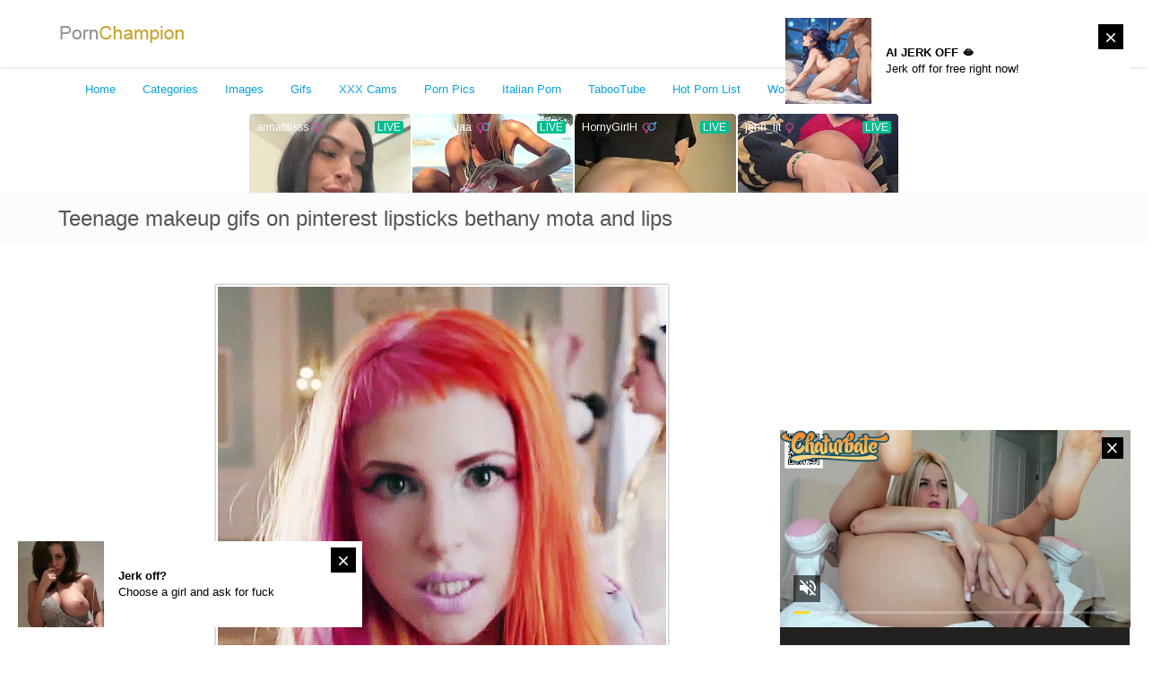

--- FILE ---
content_type: text/html; charset=UTF-8
request_url: https://pornchampion.com/gifs/teenage-makeup-gifs-on-pinterest-lipsticks-bethany-mota-and-lips-215
body_size: 7913
content:
<!DOCTYPE html>
<!--[if IE 8]> <html lang="en" class="ie8"> <![endif]-->
<!--[if IE 9]> <html lang="en" class="ie9"> <![endif]-->
<!--[if !IE]><!--> <html lang="en"> <!--<![endif]-->
<!-- BEGIN HEAD -->
<head>
    <meta charset="utf-8" />
    <title>teenage makeup gifs on pinterest lipsticks bethany mota and lips @ pornchampion.com</title>
    <meta content="width=device-width, initial-scale=1.0" name="viewport" />
    <meta content="" name="description" />
    <meta content="" name="author" />

   <!-- BEGIN GLOBAL MANDATORY STYLES -->          
   <link href="https://pornchampion.com/templates/default/assets/plugins/font-awesome/css/font-awesome.min.css" rel="stylesheet" type="text/css"/>
   <link href="https://pornchampion.com/templates/default/assets/plugins/bootstrap/css/bootstrap.min.css" rel="stylesheet" type="text/css"/>
   <!-- END GLOBAL MANDATORY STYLES -->
   
   <!-- BEGIN PAGE LEVEL PLUGIN STYLES --> 
   <link href="https://pornchampion.com/templates/default/assets/plugins/fancybox/source/jquery.fancybox.css" rel="stylesheet" />                              
   <!-- END PAGE LEVEL PLUGIN STYLES -->

   <!-- BEGIN THEME STYLES --> 
   <link href="https://pornchampion.com/templates/default/assets/css/style-metronic.css" rel="stylesheet" type="text/css"/>
   <link href="https://pornchampion.com/templates/default/assets/css/style.css" rel="stylesheet" type="text/css"/>
   <link href="https://pornchampion.com/templates/default/assets/css/themes/blue.css" rel="stylesheet" type="text/css" id="style_color"/>
   <link href="https://pornchampion.com/templates/default/assets/css/style-responsive.css" rel="stylesheet" type="text/css"/>
   <link href="https://pornchampion.com/templates/default/assets/css/custom.css" rel="stylesheet" type="text/css"/>
   <!-- END THEME STYLES -->

   <link rel="shortcut icon" href="https://pornchampion.com/templates/default/favicon.ico" />

    <!-- HTML5 shim and Respond.js IE8 support of HTML5 elements and media queries -->
    <!--[if lt IE 9]>
      <script src="https://pornchampion.com/templates/default//assets/js/html5shiv.js"></script>
      <script src="https://pornchampion.com/templates/default//assets/js/respond.min.js"></script>
    <![endif]-->
   
</head>
<!-- END HEAD -->

<!-- BEGIN BODY -->
<body> 

    <!-- BEGIN HEADER -->
    <div class="header navbar navbar-default navbar-static-top">
        <div class="container">
            <div class="navbar-header">
                <!-- BEGIN RESPONSIVE MENU TOGGLER -->
                <button class="navbar-toggle btn navbar-btn" data-toggle="collapse" data-target=".navbar-collapse">
                    <span class="icon-bar"></span>
                    <span class="icon-bar"></span>
                    <span class="icon-bar"></span>
                </button>
                <!-- END RESPONSIVE MENU TOGGLER -->
                <!-- BEGIN LOGO (you can use logo image instead of text)-->
                <a class="navbar-brand logo-v1" href="https://pornchampion.com/">
                    <img src="https://pornchampion.com/templates/default/assets/img/logo_blue.png" id="logoimg" alt="">
                </a>
                <!-- END LOGO -->
            </div>

                        <!-- BEGIN TOP NAVIGATION MENU -->
            <div class="navbar-collapse collapse">
                <ul class="nav navbar-nav">
                    <li class="dropdown">
                                            <a class="dropdown-toggle" data-hover="dropdown" data-delay="0" data-close-others="false" href="https://pornchampion.com/login/">Login</a>
                    </li>
                    <li class="dropdown">
                        <a class="dropdown-toggle"  data-hover="dropdown" data-delay="0" data-close-others="false" href="https://pornchampion.com/register/">Register</a>
                    </li>
                    

                    <li class="menu-search">
                        <span class="sep"></span>
                        <i class="icon-search search-btn"></i>

                        <div class="search-box">
                            <form action="https://pornchampion.com/src.php">
                                <div class="input-group input-large">
                                    <input class="form-control" type="text" placeholder="Search" name="q">
                                    <span class="input-group-btn">
                                        <button type="submit" class="btn theme-btn">Go</button>
                                    </span>
                                </div>
                            </form>
                        </div>

                    </li>
                </ul>                         
            </div>
            <!-- BEGIN TOP NAVIGATION MENU -->
        </div>
    </div>
    <!-- END HEADER --> 
		
    <!-- BEGIN PAGE CONTAINER -->  
    <div class="page-container">
		
		        <!-- NAVBAR -->
        <div class="container">
            <div class="navbar-collapse collapse" style="margin-left:0px;">
                <ul class="nav navbar-nav" style="margin-left:0px;">
					<li><a href="https://pornchampion.com/">Home</a></li>
                    <li><a href="https://pornchampion.com/categories/" class="dropdown-toggle">Categories</a></li>
                    <li><a href="https://pornchampion.com/images/" class="dropdown-toggle">Images</a></li>
                    <li><a href="https://pornchampion.com/gifs/" class="dropdown-toggle">Gifs</a></li>
                    <li><a href="https://allcams.xxx" target="_blank" title="XXX Cams" style="">XXX Cams</a></li>
                    
                    <li><a href="//justpicsplease.com" target="_blank">Porn Pics</a></li>
                    <li><a href="//pornopizza.it" target="_blank">Italian Porn</a><li>
                    <li><a href="https://momzr.com/search/taboo-tube/" target="_blank">TabooTube</a></li>
                    <li><a href="https://hotpornlist.com/" target="_blank" style="">Hot Porn List</a></li>
                    <li><a href="/news/">Worth Visiting</a></li>
                </ul>
            </div>
        </div>
        <!-- END NAVBAR -->
<div align="center"><iframe src="https://gorillatraffic.xyz/banner_wide.php" scrolling="no" style="margin: 0 auto; border: none; display: block; background-color: transparent; max-width: 100%; max-height: 100%; width: 728px; height: 90px;"></iframe></div>

        <!-- BEGIN BREADCRUMBS -->   
        <div class="row breadcrumbs margin-bottom-40">
            <div class="container">
                <div class="col-md-8 col-sm-8">
                    <h1>
                                        Teenage makeup gifs on pinterest lipsticks bethany mota and lips</h1>
                </div>
            </div>
        </div>
        <!-- END BREADCRUMBS -->

		<!-- BEGIN CONTAINER -->   
		<div class="container min-hight">
			<!-- BEGIN BLOG -->
			<div class="row">
				<!-- BEGIN LEFT SIDEBAR -->            
				<div class="col-md-9 col-sm-9 margin-bottom-40">
					<div class="row">
														<div align="center"><a href="https://pornchampion.com/images/big_images/2016/02/01/teenage-makeup-gifs-on-pinterest-lipsticks-bethany-mota-and-lips-215.jpg" class="mix-preview fancybox-button"><img class="img-responsive item" src="https://pornchampion.com/images/normal_images/2016/02/01/teenage-makeup-gifs-on-pinterest-lipsticks-bethany-mota-and-lips-215.jpg" alt="Teenage makeup gifs on pinterest lipsticks bethany mota and lips"></a></div><br>
								<div align="center">
									<div align="center">
    <div style="display: inline-block; vertical-align: top;">
<iframe style="background-color: white;" width="300" height="250" scrolling="no" frameborder="0" allowtransparency="true" marginheight="0" marginwidth="0" name="spot_id_10002799" src="//a.adtng.com/get/10002799?ata=racerx10"></iframe>
    </div>


    <div style="display: inline-block; vertical-align: top;">
<iframe style="background-color: white;" width="300" height="250" scrolling="no" frameborder="0" allowtransparency="true" marginheight="0" marginwidth="0" name="spot_id_10002799" src="//a.adtng.com/get/10002799?ata=racerx10"></iframe>
    </div>
</div>
								</div>
						
					</div>
				</div>
				<!-- END LEFT SIDEBAR -->

				<!-- BEGIN RIGHT SIDEBAR -->            
				<div class="col-md-3 col-sm-3 blog-sidebar">
					<iframe src="//ads.exoclick.com/iframe.php?idzone=2333009&size=300x250" width="300" height="250" scrolling="no" marginwidth="0" marginheight="0" frameborder="0"></iframe>
<br>

<iframe style="background-color: white;" width="300" height="250" scrolling="no" frameborder="0" allowtransparency="true" marginheight="0" marginwidth="0" name="spot_id_10002799" src="//a.adtng.com/get/10002799?ata=racerx10"></iframe>

<iframe src="https://gorillatraffic.xyz/dbanner.php?position=in_content&domain=pornchampion.com" scrolling="no" style="margin: 0 auto; border: none; display: block; background-color: transparent; max-width: 100%; max-height: 100%; width: 300px; height: 250px;"></iframe>

<h2>Friends</h2>
<a href="https://www.homemoviestube.com/channels/" target="_blank">Homemade Porn</a><br>
<a href="//www.pornrewind.com" target="_blank">Free Porn Tube</a>
<br><br>
					<!-- BEGIN BLOG PHOTOS STREAM -->
					<div class="blog-photo-stream margin-bottom-20">
						<h2>Similar Results</h2>
												<ul class="list-unstyled">
															<li>
									<a href="https://pornchampion.com/gifs/porn-pics-of-candid-big-tits-amateur-bimbo-busty-boobs-slut-girls-6">
										<img src="https://pornchampion.com/images/small_thumbs/2016/01/31/porn-pics-of-candid-big-tits-amateur-bimbo-busty-boobs-slut-girls-6.gif">
									</a>
								</li>
															<li>
									<a href="https://pornchampion.com/gifs/album-marina-and-the-diamonds-u0026-electra-heart-u0026-archive-page-194">
										<img src="https://pornchampion.com/images/small_thumbs/2016/02/01/album-marina-and-the-diamonds-u0026-electra-heart-u0026-archive-page-194.gif">
									</a>
								</li>
															<li>
									<a href="https://pornchampion.com/gifs/landscape-1443806074-hduff-gif-207">
										<img src="https://pornchampion.com/images/small_thumbs/2016/02/01/landscape-1443806074-hduff-gif-207.gif">
									</a>
								</li>
															<li>
									<a href="https://pornchampion.com/gifs/sexy-idol-gifs-page-3-allkpop-222">
										<img src="https://pornchampion.com/images/small_thumbs/2016/02/01/sexy-idol-gifs-page-3-allkpop-222.jpg">
									</a>
								</li>
															<li>
									<a href="https://pornchampion.com/gifs/hottest-girlz-on-internet-thousand-gifs-of-milf-ass-booty-sex-246">
										<img src="https://pornchampion.com/images/small_thumbs/2016/02/01/hottest-girlz-on-internet-thousand-gifs-of-milf-ass-booty-sex-246.gif">
									</a>
								</li>
															<li>
									<a href="https://pornchampion.com/gifs/bbf-the-h2-jamming-good-with-weird-and-gilly-and-the-spiders-617">
										<img src="https://pornchampion.com/images/small_thumbs/2016/02/01/bbf-the-h2-jamming-good-with-weird-and-gilly-and-the-spiders-617.gif">
									</a>
								</li>
															<li>
									<a href="https://pornchampion.com/gifs/i-u0026-m-a-black-woman-who-dressed-as-a-nerd-a-video-girl-and-myself-640">
										<img src="https://pornchampion.com/images/small_thumbs/2016/02/01/i-u0026-m-a-black-woman-who-dressed-as-a-nerd-a-video-girl-and-myself-640.gif">
									</a>
								</li>
															<li>
									<a href="https://pornchampion.com/gifs/boobies-page-23-rams-on-demand-673">
										<img src="https://pornchampion.com/images/small_thumbs/2016/02/01/boobies-page-23-rams-on-demand-673.gif">
									</a>
								</li>
													</ul>
						                 
					</div>
					<!-- END BLOG PHOTOS STREAM -->

					<!-- BEGIN BLOG TAGS -->
					<div class="blog-tags margin-bottom-20">
						<h2>Tags</h2>
						<ul>
							<li><a href="https://pornchampion.com/tag/hayley/"><i class="icon-tags"></i>hayley</a></li>
<li><a href="https://pornchampion.com/tag/williams/"><i class="icon-tags"></i> williams</a></li>
<li><a href="https://pornchampion.com/tag/paramore/"><i class="icon-tags"></i> paramore</a></li>
<li><a href="https://pornchampion.com/tag/american/"><i class="icon-tags"></i> american</a></li>
<li><a href="https://pornchampion.com/tag/heart/"><i class="icon-tags"></i> heart</a></li>
<li><a href="https://pornchampion.com/tag/girl/"><i class="icon-tags"></i> girl</a></li>
<li><a href="https://pornchampion.com/tag/lead/"><i class="icon-tags"></i> lead</a></li>
<li><a href="https://pornchampion.com/tag/december/"><i class="icon-tags"></i> december</a></li>
<li><a href="https://pornchampion.com/tag/songwriter/"><i class="icon-tags"></i> songwriter</a></li>
<li><a href="https://pornchampion.com/tag/vocalist/"><i class="icon-tags"></i> vocalist</a></li>
<li><a href="https://pornchampion.com/tag/hayley-williams-still-into-you/"><i class="icon-tags"></i> hayley williams still into you</a></li>
						</ul>
					</div>
					<!-- END BLOG TAGS -->
				</div>
				<!-- END RIGHT SIDEBAR -->            
			</div>
			<!-- END BEGIN BLOG -->
		</div>
		<!-- END CONTAINER -->
		
	</div>
    <!-- END BEGIN PAGE CONTAINER --> 
    <!-- BEGIN COPYRIGHT -->
    <div class="copyright">
        <div class="container">
            <div class="row">
                <div class="col-md-8">
                    <p>
                        
                        <span class="margin-right-10">2026 © Pornchampion.com. ALL Rights Reserved.</span> 
                        <a href="https://pornchampion.com/2257/">18 U.S.C. 2257</a> | <a href="https://pornchampion.com/terms-of-service/">Terms of Service</a> | <a href="https://pornchampion.com/dmca/">DMCA</a>
                    </p>
                </div>
            </div>
        </div>
    </div>
    <!-- END COPYRIGHT -->

    <!-- Load javascripts at bottom, this will reduce page load time -->
    <!-- BEGIN CORE PLUGINS(REQUIRED FOR ALL PAGES) -->
    <!--[if lt IE 9]>
    <script src="https://pornchampion.com/templates/default/assets/plugins/respond.min.js"></script>
    <![endif]-->  
    <script src="https://pornchampion.com/templates/default/assets/plugins/jquery-1.10.2.min.js" type="text/javascript"></script>
    <script src="https://pornchampion.com/templates/default/assets/plugins/jquery-migrate-1.2.1.min.js" type="text/javascript"></script>
    <script src="https://pornchampion.com/templates/default/assets/plugins/bootstrap/js/bootstrap.min.js" type="text/javascript"></script>      
    <script type="text/javascript" src="https://pornchampion.com/templates/default/assets/plugins/hover-dropdown.js"></script>
    <script type="text/javascript" src="https://pornchampion.com/templates/default/assets/plugins/back-to-top.js"></script>
    <!-- END CORE PLUGINS -->

    <!-- BEGIN PAGE LEVEL JAVASCRIPTS(REQUIRED ONLY FOR CURRENT PAGE) -->
    <script type="text/javascript" src="https://pornchampion.com/templates/default/assets/plugins/fancybox/source/jquery.fancybox.pack.js"></script>  
    <script src="https://pornchampion.com/templates/default/assets/scripts/app.js"></script>
    <script type="text/javascript" src="https://pornchampion.com/templates/default/assets/scripts/masonry.js"></script>
    <script type="text/javascript">
        jQuery(document).ready(function() { 
            App.init();
        });

        var $container = $('#items');
        $container.imagesLoaded( function() {
          $container.masonry({
            itemSelector : '.box'
          });
        });

        var $container2 = $('#items2');
        $container2.imagesLoaded( function() {
          $container2.masonry({
            itemSelector : '.box2'
          });
        });
   
        var $container3 = $('#items3');
        $container3.imagesLoaded( function() {
          $container3.masonry({
            itemSelector : '.box3'
          });
		});

		var $container4 = $('#items4');
		$container4.imagesLoaded( function() {
			$container4.masonry({
				itemSelector : '.box4'
			});
        });
    </script>
    <!-- END PAGE LEVEL JAVASCRIPTS -->
    
<script>
  (function(i,s,o,g,r,a,m){i['GoogleAnalyticsObject']=r;i[r]=i[r]||function(){
  (i[r].q=i[r].q||[]).push(arguments)},i[r].l=1*new Date();a=s.createElement(o),
  m=s.getElementsByTagName(o)[0];a.async=1;a.src=g;m.parentNode.insertBefore(a,m)
  })(window,document,'script','//www.google-analytics.com/analytics.js','ga');

  ga('create', 'UA-73516401-1', 'auto');
  ga('send', 'pageview');

</script>


<script async type="application/javascript" src="https://a.magsrv.com/ad-provider.js"></script> 
 <ins class="eas6a97888e31" data-zoneid="4693466"></ins> 
 <script>(AdProvider = window.AdProvider || []).push({"serve": {}});</script>


<script async type="application/javascript" src="https://a.realsrv.com/ad-provider.js"></script> 
 <ins class="adsbyexoclick" data-zoneid="4484953"></ins> 
 <script>(AdProvider = window.AdProvider || []).push({"serve": {}});</script>

<script async type="application/javascript" src="https://a.realsrv.com/ad-provider.js"></script> 
 <ins class="adsbyexoclick" data-zoneid="4545528"></ins> 
 <script>(AdProvider = window.AdProvider || []).push({"serve": {}});</script>

<script id="aclib" type="text/javascript" src="//acscdn.com/script/aclib.js"></script>
<script type="text/javascript">
    aclib.runInPagePush({
        zoneId: '9467106',
        refreshRate: 30,
        maxAds: 2,
    });
</script>

 <script type="application/javascript">
(function() {

    //version 1.0.0

    var adConfig = {
    "ads_host": "a.pemsrv.com",
    "syndication_host": "s.pemsrv.com",
    "idzone": 2333011,
    "popup_fallback": false,
    "popup_force": false,
    "chrome_enabled": true,
    "new_tab": false,
    "frequency_period": 60,
    "frequency_count": 2,
    "trigger_method": 3,
    "trigger_class": "",
    "trigger_delay": 0,
    "only_inline": false,
    "t_venor": false
};

window.document.querySelectorAll||(document.querySelectorAll=document.body.querySelectorAll=Object.querySelectorAll=function o(e,i,t,n,r){var c=document,a=c.createStyleSheet();for(r=c.all,i=[],t=(e=e.replace(/\[for\b/gi,"[htmlFor").split(",")).length;t--;){for(a.addRule(e[t],"k:v"),n=r.length;n--;)r[n].currentStyle.k&&i.push(r[n]);a.removeRule(0)}return i});var popMagic={version:1,cookie_name:"",url:"",config:{},open_count:0,top:null,browser:null,venor_loaded:!1,venor:!1,configTpl:{ads_host:"",syndication_host:"",idzone:"",frequency_period:720,frequency_count:1,trigger_method:1,trigger_class:"",popup_force:!1,popup_fallback:!1,chrome_enabled:!0,new_tab:!1,cat:"",tags:"",el:"",sub:"",sub2:"",sub3:"",only_inline:!1,t_venor:!1,trigger_delay:0,cookieconsent:!0},init:function(o){if(void 0!==o.idzone&&o.idzone){void 0===o.customTargeting&&(o.customTargeting=[]),window.customTargeting=o.customTargeting||null;var e=Object.keys(o.customTargeting).filter(function(o){return o.search("ex_")>=0});for(var i in e.length&&e.forEach((function(o){return this.configTpl[o]=null}).bind(this)),this.configTpl)Object.prototype.hasOwnProperty.call(this.configTpl,i)&&(void 0!==o[i]?this.config[i]=o[i]:this.config[i]=this.configTpl[i]);void 0!==this.config.idzone&&""!==this.config.idzone&&(!0!==this.config.only_inline&&this.loadHosted(),this.addEventToElement(window,"load",this.preparePop))}},getCountFromCookie:function(){if(!this.config.cookieconsent)return 0;var o=popMagic.getCookie(popMagic.cookie_name),e=void 0===o?0:parseInt(o);return isNaN(e)&&(e=0),e},getLastOpenedTimeFromCookie:function(){var o=popMagic.getCookie(popMagic.cookie_name),e=null;if(void 0!==o){var i=o.split(";")[1];e=i>0?parseInt(i):0}return isNaN(e)&&(e=null),e},shouldShow:function(){if(popMagic.open_count>=popMagic.config.frequency_count)return!1;var o=popMagic.getCountFromCookie();let e=popMagic.getLastOpenedTimeFromCookie(),i=Math.floor(Date.now()/1e3),t=e+popMagic.config.trigger_delay;return(!e||!(t>i))&&(popMagic.open_count=o,!(o>=popMagic.config.frequency_count))},venorShouldShow:function(){return!popMagic.config.t_venor||popMagic.venor_loaded&&"0"===popMagic.venor},setAsOpened:function(){var o=1;o=0!==popMagic.open_count?popMagic.open_count+1:popMagic.getCountFromCookie()+1;let e=Math.floor(Date.now()/1e3);popMagic.config.cookieconsent&&popMagic.setCookie(popMagic.cookie_name,`${o};${e}`,popMagic.config.frequency_period)},loadHosted:function(){var o=document.createElement("script");for(var e in o.type="application/javascript",o.async=!0,o.src="//"+this.config.ads_host+"/popunder1000.js",o.id="popmagicldr",this.config)Object.prototype.hasOwnProperty.call(this.config,e)&&"ads_host"!==e&&"syndication_host"!==e&&o.setAttribute("data-exo-"+e,this.config[e]);var i=document.getElementsByTagName("body").item(0);i.firstChild?i.insertBefore(o,i.firstChild):i.appendChild(o)},preparePop:function(){if(!("object"==typeof exoJsPop101&&Object.prototype.hasOwnProperty.call(exoJsPop101,"add"))){if(popMagic.top=self,popMagic.top!==self)try{top.document.location.toString()&&(popMagic.top=top)}catch(o){}if(popMagic.cookie_name="zone-cap-"+popMagic.config.idzone,popMagic.config.t_venor&&popMagic.shouldShow()){var e=new XMLHttpRequest;e.onreadystatechange=function(){e.readyState==XMLHttpRequest.DONE&&(popMagic.venor_loaded=!0,200==e.status&&(popMagic.venor=e.responseText))};var i="https:"!==document.location.protocol&&"http:"!==document.location.protocol?"https:":document.location.protocol;e.open("GET",i+"//"+popMagic.config.syndication_host+"/venor.php",!0);try{e.send()}catch(t){popMagic.venor_loaded=!0}}if(popMagic.buildUrl(),popMagic.browser=popMagic.browserDetector.detectBrowser(navigator.userAgent),popMagic.config.chrome_enabled||"chrome"!==popMagic.browser.name&&"crios"!==popMagic.browser.name){var n=popMagic.getPopMethod(popMagic.browser);popMagic.addEvent("click",n)}}},getPopMethod:function(o){return popMagic.config.popup_force||popMagic.config.popup_fallback&&"chrome"===o.name&&o.version>=68&&!o.isMobile?popMagic.methods.popup:o.isMobile?popMagic.methods.default:"chrome"===o.name?popMagic.methods.chromeTab:popMagic.methods.default},buildUrl:function(){var o,e,i="https:"!==document.location.protocol&&"http:"!==document.location.protocol?"https:":document.location.protocol,t=top===self?document.URL:document.referrer,n={type:"inline",name:"popMagic",ver:this.version},r="";customTargeting&&Object.keys(customTargeting).length&&("object"==typeof customTargeting?Object.keys(customTargeting):customTargeting).forEach(function(e){"object"==typeof customTargeting?o=customTargeting[e]:Array.isArray(customTargeting)&&(o=scriptEl.getAttribute(e)),r+=`&${e.replace("data-exo-","")}=${o}`}),this.url=i+"//"+this.config.syndication_host+"/splash.php?cat="+this.config.cat+"&idzone="+this.config.idzone+"&type=8&p="+encodeURIComponent(t)+"&sub="+this.config.sub+(""!==this.config.sub2?"&sub2="+this.config.sub2:"")+(""!==this.config.sub3?"&sub3="+this.config.sub3:"")+"&block=1&el="+this.config.el+"&tags="+this.config.tags+"&cookieconsent="+this.config.cookieconsent+"&scr_info="+encodeURIComponent(btoa((e=n).type+"|"+e.name+"|"+e.ver))+r},addEventToElement:function(o,e,i){o.addEventListener?o.addEventListener(e,i,!1):o.attachEvent?(o["e"+e+i]=i,o[e+i]=function(){o["e"+e+i](window.event)},o.attachEvent("on"+e,o[e+i])):o["on"+e]=o["e"+e+i]},addEvent:function(o,e){var i;if("3"==popMagic.config.trigger_method){for(r=0,i=document.querySelectorAll("a");r<i.length;r++)popMagic.addEventToElement(i[r],o,e);return}if("2"==popMagic.config.trigger_method&&""!=popMagic.config.trigger_method){var t,n=[];t=-1===popMagic.config.trigger_class.indexOf(",")?popMagic.config.trigger_class.split(" "):popMagic.config.trigger_class.replace(/\s/g,"").split(",");for(var r=0;r<t.length;r++)""!==t[r]&&n.push("."+t[r]);for(r=0,i=document.querySelectorAll(n.join(", "));r<i.length;r++)popMagic.addEventToElement(i[r],o,e);return}popMagic.addEventToElement(document,o,e)},setCookie:function(o,e,i){if(!this.config.cookieconsent)return!1;i=parseInt(i,10);var t=new Date;t.setMinutes(t.getMinutes()+parseInt(i));var n=encodeURIComponent(e)+"; expires="+t.toUTCString()+"; path=/";document.cookie=o+"="+n},getCookie:function(o){if(!this.config.cookieconsent)return!1;var e,i,t,n=document.cookie.split(";");for(e=0;e<n.length;e++)if(i=n[e].substr(0,n[e].indexOf("=")),t=n[e].substr(n[e].indexOf("=")+1),(i=i.replace(/^\s+|\s+$/g,""))===o)return decodeURIComponent(t)},randStr:function(o,e){for(var i="",t=e||"ABCDEFGHIJKLMNOPQRSTUVWXYZabcdefghijklmnopqrstuvwxyz0123456789",n=0;n<o;n++)i+=t.charAt(Math.floor(Math.random()*t.length));return i},isValidUserEvent:function(o){return"isTrusted"in o&&!!o.isTrusted&&"ie"!==popMagic.browser.name&&"safari"!==popMagic.browser.name||0!=o.screenX&&0!=o.screenY},isValidHref:function(o){return void 0!==o&&""!=o&&!/\s?javascript\s?:/i.test(o)},findLinkToOpen:function(o){var e=o,i=!1;try{for(var t=0;t<20&&!e.getAttribute("href")&&e!==document&&"html"!==e.nodeName.toLowerCase();)e=e.parentNode,t++;var n=e.getAttribute("target");n&&-1!==n.indexOf("_blank")||(i=e.getAttribute("href"))}catch(r){}return popMagic.isValidHref(i)||(i=!1),i||window.location.href},getPuId:function(){return"ok_"+Math.floor(89999999*Math.random()+1e7)},browserDetector:{browserDefinitions:[["firefox",/Firefox\/([0-9.]+)(?:\s|$)/],["opera",/Opera\/([0-9.]+)(?:\s|$)/],["opera",/OPR\/([0-9.]+)(:?\s|$)$/],["edge",/Edg(?:e|)\/([0-9._]+)/],["ie",/Trident\/7\.0.*rv:([0-9.]+)\).*Gecko$/],["ie",/MSIE\s([0-9.]+);.*Trident\/[4-7].0/],["ie",/MSIE\s(7\.0)/],["safari",/Version\/([0-9._]+).*Safari/],["chrome",/(?!Chrom.*Edg(?:e|))Chrom(?:e|ium)\/([0-9.]+)(:?\s|$)/],["chrome",/(?!Chrom.*OPR)Chrom(?:e|ium)\/([0-9.]+)(:?\s|$)/],["bb10",/BB10;\sTouch.*Version\/([0-9.]+)/],["android",/Android\s([0-9.]+)/],["ios",/Version\/([0-9._]+).*Mobile.*Safari.*/],["yandexbrowser",/YaBrowser\/([0-9._]+)/],["crios",/CriOS\/([0-9.]+)(:?\s|$)/]],detectBrowser:function(o){var e=o.match(/Android|BlackBerry|iPhone|iPad|iPod|Opera Mini|IEMobile|WebOS|Windows Phone/i);for(var i in this.browserDefinitions){var t=this.browserDefinitions[i];if(t[1].test(o)){var n=t[1].exec(o),r=n&&n[1].split(/[._]/).slice(0,3),c=Array.prototype.slice.call(r,1).join("")||"0";return r&&r.length<3&&Array.prototype.push.apply(r,1===r.length?[0,0]:[0]),{name:t[0],version:r.join("."),versionNumber:parseFloat(r[0]+"."+c),isMobile:e}}}return{name:"other",version:"1.0",versionNumber:1,isMobile:e}}},methods:{default:function(o){if(!popMagic.shouldShow()||!popMagic.venorShouldShow()||!popMagic.isValidUserEvent(o))return!0;var e=o.target||o.srcElement,i=popMagic.findLinkToOpen(e);return window.open(i,"_blank"),popMagic.setAsOpened(),popMagic.top.document.location=popMagic.url,void 0!==o.preventDefault&&(o.preventDefault(),o.stopPropagation()),!0},chromeTab:function(o){if(!popMagic.shouldShow()||!popMagic.venorShouldShow()||!popMagic.isValidUserEvent(o)||void 0===o.preventDefault)return!0;o.preventDefault(),o.stopPropagation();var e=top.window.document.createElement("a"),i=o.target||o.srcElement;e.href=popMagic.findLinkToOpen(i),document.getElementsByTagName("body")[0].appendChild(e);var t=new MouseEvent("click",{bubbles:!0,cancelable:!0,view:window,screenX:0,screenY:0,clientX:0,clientY:0,ctrlKey:!0,altKey:!1,shiftKey:!1,metaKey:!0,button:0});t.preventDefault=void 0,e.dispatchEvent(t),e.parentNode.removeChild(e),window.open(popMagic.url,"_self"),popMagic.setAsOpened()},popup:function(o){if(!popMagic.shouldShow()||!popMagic.venorShouldShow()||!popMagic.isValidUserEvent(o))return!0;var e="";if(popMagic.config.popup_fallback&&!popMagic.config.popup_force){var i,t=Math.max(Math.round(.8*window.innerHeight),300),n=Math.max(Math.round(.7*window.innerWidth),300);e="menubar=1,resizable=1,width="+n+",height="+t+",top="+(window.screenY+100)+",left="+(window.screenX+100)}var r=document.location.href,c=window.open(r,popMagic.getPuId(),e);setTimeout(function(){c.location.href=popMagic.url},200),popMagic.setAsOpened(),void 0!==o.preventDefault&&(o.preventDefault(),o.stopPropagation())}}};    popMagic.init(adConfig);
})();


</script>

<script defer src="https://static.cloudflareinsights.com/beacon.min.js/vcd15cbe7772f49c399c6a5babf22c1241717689176015" integrity="sha512-ZpsOmlRQV6y907TI0dKBHq9Md29nnaEIPlkf84rnaERnq6zvWvPUqr2ft8M1aS28oN72PdrCzSjY4U6VaAw1EQ==" data-cf-beacon='{"version":"2024.11.0","token":"c97e3f6c3cb941ffb160de3c57712dba","r":1,"server_timing":{"name":{"cfCacheStatus":true,"cfEdge":true,"cfExtPri":true,"cfL4":true,"cfOrigin":true,"cfSpeedBrain":true},"location_startswith":null}}' crossorigin="anonymous"></script>
</body>
<!-- END BODY -->
</html>


--- FILE ---
content_type: text/css
request_url: https://pornchampion.com/templates/default/assets/css/style-metronic.css
body_size: 4692
content:
/* remove rounds from all elements */

div, 
input, 
select, 
textarea, 
span, 
img, 
table, 
td, 
th, 
p, 
a, 
button, 
ul,
code,
pre, 
li {
  -webkit-border-radius: 0 !important;
     -moz-border-radius: 0 !important;
          border-radius: 0 !important;
}

/***
Buttons & Dropdown Buttons
***/

.btn {
	border-width: 0;
	padding: 7px 14px; 	
  font-size: 14px;  
	outline: none !important;
  -webkit-box-shadow: none !important;
     -moz-box-shadow: none !important;
          box-shadow: none !important;
  -webkit-border-radius: 0 !important;
     -moz-border-radius: 0 !important;
          border-radius: 0 !important;

  -webkit-text-shadow: none;
     -moz-text-shadow: none;
          text-shadow: none;
}

/* fix jumping group buttons */
.btn-group.btn-group-solid .btn + .btn,
.btn-group.btn-group-solid .btn + .btn-group.btn-group-solid,
.btn-group.btn-group-solid .btn-group.btn-group-solid + .btn,
.btn-group.btn-group-solid .btn-group.btn-group-solid + .btn-group.btn-group-solid {
  margin-left: 0px;
}

.btn-group-vertical.btn-group-solid > .btn + .btn,
.btn-group-vertical.btn-group-solid > .btn + .btn-group,
.btn-group-vertical.btn-group-solid > .btn-group + .btn,
.btn-group-vertical.btn-group-solid > .btn-group + .btn-group {
  margin-top: 0px;
  margin-left: 0;
}

.btn-default {
  border-width: 1px;
  padding: 6px 13px;
} 

.btn.red-stripe {
	border-left: 3px solid #d84a38;
}

.btn.blue-stripe {
	border-left: 3px solid #4d90fe;
}

.btn.purple-stripe {
	border-left: 3px solid #852b99;
}

.btn.green-stripe {
	border-left: 3px solid #35aa47;
}

.btn.yellow-stripe {
  border-left: 3px solid #ffb848;
}

.btn.dark-stripe {
  border-left: 3px solid #555555;
}

.btn.default {  
  color: #333333;
  text-shadow: none;  
  background-color: #e5e5e5;
}
.btn.default:hover, 
.btn.default:focus, 
.btn.default:active, 
.btn.default.active,
.btn.default[disabled], 
.btn.default.disabled {    
  color: #333333;
  background-color: #d8d8d8 !important;
  outline: none !important;
}

/*  Red */
.btn.red {
  color: white;  
  text-shadow: none;	
  background-color: #d84a38;
}
.btn.red:hover, 
.btn.red:focus, 
.btn.red:active, 
.btn.red.active,
.btn.red[disabled], 
.btn.red.disabled {    
  background-color: #bb2413 !important;
  color: #fff !important;
  outline: none !important;
}

/*  Blue */

.btn.blue {
  color: white;  
  text-shadow: none;	
  background-color: #4d90fe;
}
.btn.blue:hover, 
.btn.blue:focus, 
.btn.blue:active,
.btn.blue.active,
.btn.blue[disabled],
.btn.blue.disabled {  
  background-color: #0362fd !important;
  color: #fff !important;
  outline: none !important;
}

.btn-group .btn.blue.dropdown-toggle {
  background-color: #4d90fe !important;
}
.btn-group .btn.blue:hover, 
.btn-group .btn.blue:focus, 
.btn-group .btn.blue:active, 
.btn-group .btn.blue.active, 
.btn-group .btn.blue.disabled,
.btn-group .btn.blue[disabled] { 
  background-color: #0362fd !important;
  color: #fff !important;
  outline: none !important;
}

/*  Green */
.btn.green {
  color: white;
  text-shadow: none;	 
  background-color: #35aa47;
}
.btn.green:hover, 
.btn.green:focus, 
.btn.green:active, 
.btn.green.active,
.btn.green.disabled, 
.btn.green[disabled]{ 
  background-color: #1d943b !important;
  color: #fff !important;
  outline: none !important;
}

/*  Purple */
.btn.purple {
  color: white; 
  text-shadow: none;	
  background-color: #852b99;
}
.btn.purple:hover, 
.btn.purple:focus, 
.btn.purple:active, 
.btn.purple.active, 
.btn.purple.disabled,
.btn.purple[disabled] { 
  background-color: #6d1b81 !important;
  color: #fff !important;
  outline: none !important;
}

.btn-group .btn.purple.dropdown-toggle {
  background-color: #852b99 !important;
}
.btn-group .btn.purple:hover, 
.btn-group .btn.purple:focus, 
.btn-group .btn.purple:active, 
.btn-group .btn.purple.active, 
.btn-group .btn.purple.disabled,
.btn-group .btn.purple[disabled] { 
  background-color: #6d1b81 !important;
  color: #fff !important;
  outline: none !important;
}

/*  Yellow */
.btn.yellow {
  color: white; 
  text-shadow: none;	
  background-color: #ffb848;
}
.btn.yellow:hover, 
.btn.yellow:focus, 
.btn.yellow:active, 
.btn.yellow.active, 
.btn.yellow.disabled,
.btn.yellow[disabled] { 
  background-color: #eca22e !important;
  color: #fff !important;
  outline: none !important;
}

.btn-group .btn.yellow.dropdown-toggle {
  background-color: #ffb848 !important;
}
.btn-group .btn.yellow:hover, 
.btn-group .btn.yellow:focus, 
.btn-group .btn.yellow:active, 
.btn-group .btn.yellow.active, 
.btn-group .btn.yellow.disabled,
.btn-group .btn.yellow[disabled] { 
  background-color: #eca22e !important;
  color: #fff !important;
  outline: none !important;
}

/*  Black */
.btn.dark {
  color: white; 
  text-shadow: none;	
  background-color: #555555;
}
.btn.dark:hover, 
.btn.dark:focus, 
.btn.dark:active, 
.btn.dark.active, 
.btn.dark.disabled,
.btn.dark[disabled] { 
  background-color: #222222 !important;
  color: #fff !important;
  outline: none !important;
}

.btn-group .btn.dark.dropdown-toggle {
  background-color: #555555 !important;
}
.btn-group .btn.dark:hover, 
.btn-group .btn.dark:focus, 
.btn-group .btn.dark:active, 
.btn-group .btn.dark.active, 
.btn-group .btn.dark.disabled,
.btn-group .btn.dark[disabled] { 
  background-color: #222222 !important;
  color: #fff !important;
  outline: none !important;
}

.btn-lg {
  padding: 10px 16px;
  font-size: 18px;
  line-height: 1.33;
  vertical-align: middle;
}

.btn-lg > i {
  font-size: 18px;
}

.btn > i {
  font-size: 14px;
}

.btn-sm,
.btn-xs {
  padding: 5px 10px;
  font-size: 12px;
  line-height: 1.5;
}

.btn-sm > i,
.btn-xs > i {
  font-size: 13px;
} 

.btn-xs {
  padding: 1px 5px;
}

.btn-block {
  display: block;
  width: 100%;
  padding-left: 0;
  padding-right: 0;
}

/***
Metro icons
***/

[class^="m-icon-"] {
  display: inline-block;
  width: 14px;
  height: 14px;;
  margin-top: 3px;
  line-height: 14px;  
  vertical-align: top;
  background-image: url(../img/syncfusion-icons.png);
  background-position: 0 0;
  background-repeat: no-repeat; 
}

[class^="m-icon-big-"] {
  display: inline-block;
  width: 30px;
  height: 30px; 
  margin: 6px;
  vertical-align: middle;
  background-image: url(../img/syncfusion-icons.png);
  background-position: 0 0px;
  background-repeat: no-repeat; 
}

/* large icons */
.btn.m-icon-big {
  padding: 9px 16px 8px 16px; 
}

.btn.m-icon-big.m-icon-only{
  padding: 9px 8px 8px 0px;
}

.btn.m-icon-big [class^="m-icon-big-"] {
  margin: 0 0 0 10px;
}

.btn.m-icon-ony > i {
  margin-left: 0px;
}

/* default icons */
.btn.m-icon {
  padding: 7px 14px 7px 14px; 
}

.btn.m-icon [class^="m-icon-"] {
  margin: 4px 0 0 5px;
}

.btn.m-icon.m-icon-only {
  padding: 7px 10px 7px 6px;
}

/* white icon */
.m-icon-white {
  background-image: url(../img/syncfusion-icons-white.png);
}

/*  Misc */
.m-icon-swapright {
  background-position: -27px -10px;
}
.m-icon-swapdown {
  background-position: -68px -10px;
}
.m-icon-swapleft {
  background-position: -8px -10px;
}
.m-icon-swapup {
  background-position: -46px -10px;
}
.m-icon-big-swapright{
  background-position: -42px -28px;
}
.m-icon-big-swapdown{
  background-position: -115px -28px;
}
.m-icon-big-swapleft{
  background-position: -6px -28px;
}
.m-icon-big-swapup{
  background-position: -78px -28px;
}


/***
Popover
 ***/
.popover {
  -webkit-box-shadow: 0 1px 8px rgba(0, 0, 0, 0.2);
     -moz-box-shadow: 0 1px 8px rgba(0, 0, 0, 0.2);
          box-shadow: 0 1px 8px rgba(0, 0, 0, 0.2);  
  padding: 0 !important;
}

.popover .popover-title {
    -webkit-border-radius: 0 !important;
     -moz-border-radius: 0 !important;
          border-radius: 0 !important;
          margin: 0 !important;
}

.info .popover .popover-title,
.popover.info .popover-title,
.info .popover .popover-content,
.popover.info .popover-content {
  color:#27a9e3;
}

.success .popover .popover-title,
.popover.success .popover-title,
.success .popover .popover-content,
.popover.success .popover-content {
  color:#468847;
}

.error .popover .popover-title,
.popover.error .popover-title,
.error .popover .popover-content,
.popover.error .popover-content {
  color:#B94A48;
}

.warning .popover .popover-title,
.popover.warning .popover-title,
.warning .popover .popover-content,
.popover.warning .popover-content {
  color:#C09853;
}

/***
Dropdown
***/

 /*Fixing dropdown issue on mobile devices in Bootstrap 3.2.2*/
.dropdown-backdrop {
  position: static;
}

.dropdown:hover .caret, 
.open.dropdown .caret {
  opacity: 1;
  filter: alpha(opacity=100);
}


.dropdown.open .dropdown-toggle {
  color: #08c;
  background: #ccc;
  background: rgba(0, 0, 0, 0.3);
}

/***
Dropdown Menu
***/

.dropdown-menu {
  position: absolute;
  top: 100%;
  left: 0;
  z-index: 1000;
  display: none;
  float: left;
  list-style: none;
  text-shadow: none;
  padding: 0px;
  margin:0px;
  background-color: #ffffff;
  -webkit-box-shadow: 0 1px 8px rgba(0, 0, 0, 0.1);
  -moz-box-shadow: 0 1px 8px rgba(0, 0, 0, 0.1);
  box-shadow: 0 1px 8px rgba(0, 0, 0, 0.1);  
  font-size: 14px;
  font-family: "Segoe UI",Helvetica, Arial, sans-serif;
  border: 1px solid #ddd;
}

.dropdown.inline .dropdown-menu {
  display: inline-block;  
  position: relative;
}

.dropdown-menu.bottom-up {
  top: auto;
  bottom: 100%;
  margin-bottom: 2px;
}

.dropdown-menu li > a {
  padding: 6px 0 6px 13px;
  color: #333;
  text-decoration: none;
  display: block;
  clear: both;
  font-weight: normal;
  line-height: 18px;
  white-space: nowrap;
}

.dropdown-menu li > a:hover, 
.dropdown-menu .active > a, 
.dropdown-menu .active > a:hover {
  text-decoration: none;
  background-image: none;
  background-color: #eee;
  color: #333;
  filter:none;
}

/* dropdown sub menu support for Bootsrap 3 */

.dropdown-submenu > .dropdown-menu {
  top: 0;
  left: 100%;
  margin-top: -6px;
  margin-left: -1px;
}

.dropdown-submenu:hover > .dropdown-menu {
  display: block;
}

.dropup .dropdown-submenu > .dropdown-menu {
  top: auto;
  bottom: 0;
  margin-top: 0;
  margin-bottom: -2px;
}

.dropdown-submenu > a:after {
  position: absolute;
  display: inline-block;
  font-size: 14px;
  right: 7px;
  top: 9px;
  font-family: FontAwesome;
  height: auto;
  content: "\f105";
  font-weight: 300;
}

/* hack for chrome and safari */
@media all and (-webkit-min-device-pixel-ratio:0) {
  .dropdown-submenu > a:after {
    top: 7px;
  }
}

.ie1 .dropdown-submenu > a:after {
  margin-top: 2px;
}

.dropdown-submenu:hover > a:after {
  border-left-color: #ffffff;
}

.dropdown-submenu.pull-left {
  float: none;
}

.dropdown-submenu.pull-left > .dropdown-menu {
  left: -100%;
  margin-left: 10px;
}

.nav.pull-right > li > .dropdown-menu,
.nav > li > .dropdown-menu.pull-right {
  right: 0;
  left: auto;
}

.nav.pull-right > li > .dropdown-menu:before,
.nav > li > .dropdown-menu.pull-right:before {
  right: 12px;
  left: auto;
}

.nav.pull-right > li > .dropdown-menu:after,
.nav > li > .dropdown-menu.pull-right:after {
  right: 13px;
  left: auto;
}

.nav.pull-right > li > .dropdown-menu .dropdown-menu,
.nav > li > .dropdown-menu.pull-right .dropdown-menu {
  right: 100%;
  left: auto;
  margin-right: -1px;
  margin-left: 0;
  -webkit-border-radius: 6px 0 6px 6px;
     -moz-border-radius: 6px 0 6px 6px;
          border-radius: 6px 0 6px 6px;
}

@media (max-width: 767px) {

  .navbar-nav .open .dropdown-menu {
    position: absolute;
    float: left;
    width: auto;
    margin-top: 0;
    background-color: #ffffff;
    border: 1px solid #ddd;
    -webkit-box-shadow: 0 1px 8px rgba(0, 0, 0, 0.1);
       -moz-box-shadow: 0 1px 8px rgba(0, 0, 0, 0.1);
            box-shadow: 0 1px 8px rgba(0, 0, 0, 0.1);  
  }

  .navbar-nav .open .dropdown-menu > li > a {
     padding: 6px 0 6px 13px;
     color: #333 !important;
  }

  .navbar-nav .open .dropdown-menu > li > a:hover,
  .navbar-nav .open .dropdown-menu > li > a:focus {
    background-color: #eee !important;
  }

}
 
/* bagin: sidebar menu badges */

/***
Dropdown Checkboxes (in v1.3)
***/
.dropdown-checkboxes {
  padding: 5px;
}

.dropdown-checkboxes label {
  display: block;
  font-weight: 300;
  color: #333;
  margin-bottom: 4px;
  margin-top: 4px; 
}


/***
Dropdown Menu Badges
***/

.dropdown-menu > li > a > .badge {
   position: absolute;
   margin-top: 1px;
   right: 3px;
   display: inline;
   font-size: 11px;
   font-weight: 300;
   text-shadow:none;
    height: 18px;
    padding: 3px 6px 3px 6px;
    text-align: center;
    vertical-align: middle;
   -webkit-border-radius: 12px !important;
      -moz-border-radius: 12px !important;
           border-radius: 12px !important;
}

.dropdown-menu > li > a > .badge.badge-roundless {
   -webkit-border-radius: 0 !important;
      -moz-border-radius: 0 !important;
           border-radius: 0 !important;
}

/* end: sidebar menu badges */

/***
Forms
***/
code {
  border: 1px solid #e1e1e1;
    -webkit-box-shadow: 0 1px 4px rgba(0, 0, 0, 0.1);
  -moz-box-shadow: 0 1px 4px rgba(0, 0, 0, 0.1);
  box-shadow: 0 1px 4px rgba(0, 0, 0, 0.1);  
}
label {
  font-weight: 400;
  font-size: 14px;
}

.form-control:-moz-placeholder {
  color: #999999;
}
.form-control::-moz-placeholder {
  color: #999999;
}
.form-control:-ms-input-placeholder {
  color: #999999;
}
.form-control::-webkit-input-placeholder {
  color: #999999;
}
.form-control {  
  font-size: 14px;
  font-weight: normal;
  font-family1: "Segoe UI", "Helvetica Neue", Helvetica, Arial, sans-serif;
  color: #333333;
  background-color: #ffffff;
  border: 1px solid #e5e5e5;
  border-radius: 0;
  -webkit-box-shadow: none;
  box-shadow: none;
  -webkit-transition: border-color ease-in-out .15s, box-shadow ease-in-out .15s;
  transition: border-color ease-in-out .15s, box-shadow ease-in-out .15s;
}
.form-control:focus {
  border-color: #999999;
  outline: 0;
  -webkit-box-shadow: none !important;
  box-shadow: none !important;
}
.form-control[disabled],
.form-control[readonly],
fieldset[disabled] .form-control {
  cursor: not-allowed;
  background-color: #eeeeee;
}

.uneditable-input {
  padding: 6px 12px;
  min-width: 206px;
  font-size: 14px;
  font-weight: normal;
  height: 34px;
  color: #333333;
  background-color: #ffffff;
  border: 1px solid #e5e5e5;
  border-radius: 0;
  -webkit-box-shadow: none;
  box-shadow: none;
  -webkit-transition: border-color ease-in-out .15s, box-shadow ease-in-out .15s;
  transition: border-color ease-in-out .15s, box-shadow ease-in-out .15s;
}

label.form-control {
  display: block;
  margin-bottom: 5px;
}

input[disabled],
select[disabled],
textarea[disabled] {
  cursor: not-allowed;
  background-color: #F4F4F4 !important;
}

input[readonly],
select[readonly],
textarea[readonly] {
  cursor: not-allowed;
  background-color: #F9F9F9 !important;
}

/* input  groups */
.input-group.input-group-fixed {
  width: auto !important;
}

.input-group-addon {
  border-color: #e5e5e5;
  background: #e5e5e5;
}

.input-group-addon > i {
  color: #999;
}

/* form control sizing */
.form-control-inline {
  display: inline-block !important;
}

.input-xsmall {
  width: 60px !important;
}

.input-small {
  width: 120px !important;
}

.input-medium {
  width: 240px !important;
}

.input-large {
  width: 320px !important;
}

.input-xlarge {
  width: 480px !important;
}

/***
Input spinner(in v1.4)
***/

input[type="text"].spinner,
input[type="password"].spinner,
input[type="datetime"].spinner,
input[type="datetime-local"].spinner,
input[type="date"].spinner,
input[type="month"].spinner,
input[type="time"].spinner,
input[type="week"].spinner,
input[type="number"].spinner,
input[type="email"].spinner,
input[type="url"].spinner,
input[type="search"].spinner,
input[type="tel"].spinner,
input[type="color"].spinner {
  background-image: url("../img/input-spinner.gif") !important;
  background-repeat: no-repeat;
  background-position: right 8px;
}

@media (max-width: 768px) {

  .input-large {
    width: 250px !important;
  }

  .input-xlarge {
    width: 300px !important;
  }

} 

/***
Error States
***/

.has-warning .help-inline,
.has-warning .help-block,
.has-warning .control-label {
  color: #c09853;
}

.has-warning .form-control {
  border-color: #c09853;
  -webkit-box-shadow: none;
          box-shadow: none;
}

.has-warning .form-control:focus {
  border-color: #a47e3c;
  -webkit-box-shadow: none;
          box-shadow: none;
}

.has-warning .input-group-addon {
  color: #c09853;
  background-color: #fcf8e3;
  border-color: #c09853;
}

.has-error .help-inline,
.has-error .help-block,
.has-error .control-label {
  color: #b94a48;
}

.has-error .form-control {
  border-color: #b94a48;
  -webkit-box-shadow: none;
          box-shadow: none;
}

.has-error .form-control:focus {
  border-color: #953b39;
  -webkit-box-shadow: none;
          box-shadow: none;
}

.has-error .input-group-addon {
  color: #b94a48;
  background-color: #f2dede;
  border-color: #b94a48;
}

.has-success .help-inline,
.has-success .help-block,
.has-success .control-label {
  color: #468847;
}

.has-success .form-control {
  border-color: #468847;
  -webkit-box-shadow: none;
          box-shadow: none;
}

.has-success .form-control:focus {
  border-color: #356635;
  -webkit-box-shadow: none;
          box-shadow: none;
}

.has-success .input-group-addon {
  color: #468847;
  background-color: #dff0d8;
  border-color: #468847;
}

/***
Custom label and badges
***/

.label, 
.badge {
  font-weight: 300;  
  text-shadow: none !important;
}

.label {  
  font-size: 12px;  
  padding: 3px 6px 3px 6px;
}

.label.label-sm {  
  font-size: 12px;
  padding: 1px 4px 1px 4px;
}

h1 .label,
h2 .label,
h3 .label,
h4 .label,
h5 .label,
h6 .label,
h7 .label {
  font-size: 75%;
}

.badge {
  font-size: 11px !important;
  font-weight: 300;
  text-align: center;
  background-color: #e02222;
  height: 18px;
  padding: 3px 6px 3px 6px;
  -webkit-border-radius: 12px !important;
     -moz-border-radius: 12px !important;
          border-radius: 12px !important;
  text-shadow:none !important;
  text-align: center;
  vertical-align: middle;
}

.badge.badge-roundless {
   -webkit-border-radius: 0 !important;
      -moz-border-radius: 0 !important;
           border-radius: 0 !important;
}

.badge-default,
.label-default  {
  background-color: #999 !important;
}

.badge-primary,
.label-primary {
  background-color: #428bca !important;
}

.label-success, 
.badge-success {
  background-color: #3cc051;
  background-image: none !important;
}

.label-warning, 
.badge-warning {
  background-color: #fcb322;
  background-image: none !important;
}

.label-danger, 
.badge-danger {
  background-color: #ed4e2a;
  background-image: none !important;
}

.label-info, 
.badge-info {
  background-color: #57b5e3;
  background-image: none !important;
}

/* fix badge position for navs */
.nav.nav-pills > li > a > .badge {
  margin-top: -2px;
}

.nav.nav-stacked > li > a > .badge {
  margin-top: 1px;
  margin-bottom: 0px;
}

/***
Iconic Labels
***/

.label.label-icon {
  padding: 4px 1px 4px 5px;
  margin-right: 2px;
  text-align: center !important;
}

.ie9 .label.label-icon, 
.ie10 .label.label-icon {
  padding: 3px 0px 3px 3px;
} 

.label.label-icon > i {
  font-size: 12px;
  text-align: center !important;
}


/***
Progress Bars
***/

.progress {  
  border: 0; 
  background-image: none !important;
  filter: none !important;
  -webkit-box-shadow: none !important;
     -moz-box-shadow: none !important;
          box-shadow: none !important;   

}

.progress > .progress-bar-success {
  background-color: #3cc051;
}

.progress > .progress-bar-danger {
  background-color: #ed4e2a;
}

.progress > .progress-bar-info {
  background-color: #57b5e3;
}

.progress > .progress-bar-warning {
  background-color: #fcb322;
}


/***
Pagination
***/
.pagination {
  margin: 10px 0;
}

.pagination .active > a,
.pagination .active > a:hover {
  background: #eee;
  border-color: #dddddd;
  color: #333;
}



/***
wells
***/
.well {  
  -webkit-box-shadow: none !important;
     -moz-box-shadow: none !important;
          box-shadow: none !important;
}

/* Bootstrap Tabs */

.dropup.open > .dropdown-toggle,
.dropdown.open > .dropdown-toggle {
  border-color: #ddd !important;
}

.nav-tabs > li > .dropdown-menu:after,
.nav-pills > li > .dropdown-menu:after,
.navbar-nav > li > .dropdown-menu:after,

.nav-tabs > li > .dropdown-menu:before,
.nav-pills > li > .dropdown-menu:before,
.navbar-nav > li > .dropdown-menu:before {
  display: none !important;
}

.nav-tabs > .dropdown.open > .dropdown-toggle, 
.nav-pills > .dropdown.open > .dropdown-toggle {
  background: #eee !important;
  color: #0d638f !important;
}


.nav-tabs,
.nav-pills {
  margin-bottom: 10px;
}

.tabs-right > .nav-tabs,
.tabs-left > .nav-tabs {
  border-bottom: 0;
}

.tabs-left > .nav-tabs > li,
.tabs-right > .nav-tabs > li {
  float: none;
}

.tabs-left > .nav-tabs > li > a,
.tabs-right > .nav-tabs > li > a {
  min-width: 74px;
  margin-right: 0;
  margin-bottom: 3px;
}

.tabs-left > .nav-tabs {
  float: left;
  margin-right: 19px;
  border-right: 1px solid #ddd;
}

.tabs-left > .nav-tabs > li > a {
  margin-right: -1px;
  -webkit-border-radius: 4px 0 0 4px;
     -moz-border-radius: 4px 0 0 4px;
          border-radius: 4px 0 0 4px;
}

.tabs-left > .nav-tabs > li > a:hover,
.tabs-left > .nav-tabs > li > a:focus {
  border-color: #eeeeee #dddddd #eeeeee #eeeeee;
}

.tabs-left > .nav-tabs .active > a,
.tabs-left > .nav-tabs .active > a:hover,
.tabs-left > .nav-tabs .active > a:focus {
  border-color: #ddd transparent #ddd #ddd;
  *border-right-color: #ffffff;
}

.tabs-right > .nav-tabs {
  float: right;
  margin-left: 19px;
  border-left: 1px solid #ddd;
}

.tabs-right > .nav-tabs > li > a {
  margin-left: -1px;
  -webkit-border-radius: 0 4px 4px 0;
     -moz-border-radius: 0 4px 4px 0;
          border-radius: 0 4px 4px 0;
}

.tabs-right > .nav-tabs > li > a:hover,
.tabs-right > .nav-tabs > li > a:focus {
  border-color: #eeeeee #eeeeee #eeeeee #dddddd;
}

.tabs-right > .nav-tabs .active > a,
.tabs-right > .nav-tabs .active > a:hover,
.tabs-right > .nav-tabs .active > a:focus {
  border-color: #ddd #ddd #ddd transparent;
  *border-left-color: #ffffff;
}

.tabs-below > .nav-tabs,
.tabs-below > .nav-pills {
  border-bottom: 0;
  margin-bottom: 0px;
  margin-top: 10px;
}

.tabs-below > .nav-tabs {
  border-top: 1px solid #ddd;
  margin-bottom: 0;
  margin-top: 10px;
}

.tabs-below > .nav-tabs > li {
  margin-top: -1px;
  margin-bottom: 0;
}

.tabs-below > .nav-tabs > li > a {
  -webkit-border-radius: 0 0 4px 4px;
     -moz-border-radius: 0 0 4px 4px;
          border-radius: 0 0 4px 4px;
}

.tabs-below > .nav-tabs > li > a:hover,
.tabs-below > .nav-tabs > li > a:focus {
  border-top-color: #ddd;
  border-bottom-color: transparent;
}

.tabs-below > .nav-tabs > .active > a,
.tabs-below > .nav-tabs > .active > a:hover,
.tabs-below > .nav-tabs > .active > a:focus {
  border-color: transparent #ddd #ddd #ddd;
}

/***
Bootstrap modal 
***/

.modal {
  z-index: 10050 !important;
  outline: none !important;
}

.modal-header {
  border-bottom: 1px solid #EFEFEF;
}

.modal-header h3{
  font-weight: 300;
}

.modal-wide {
  width: 60% !important;
}

.modal-full {
  width: 100% !important;
}

/***
Modal header close button fix
***/
.modal-header .close {
  margin-top: 0px !important;
}

.modal > .loading {
  position: absolute;
  top: 50%;
  left:50%;
  margin-top: -22px;
  margin-left: -22px;
}

.modal-backdrop {
  border: 0 !important;
  outline: none !important;
  z-index: 10049 !important;
}

.modal-backdrop, 
.modal-backdrop.fade.in {
  background-color: #333 !important;
}

.modal-open .header .container-fluid {
  padding-right: 37px;
}

body.modal-open{
 
}

/***
Image Carousel
***/
.carousel.image-carousel .carousel-inner {
  padding-top: 0;
  padding-bottom: 0;
}

.carousel.image-carousel .carousel-control i {
  position: absolute;
  top:40%;
}

.carousel.image-carousel.image-carousel-hoverable .carousel-control i { 
  display: none;
}

.carousel.image-carousel.image-carousel-hoverable:hover .carousel-control i {
  display: inline-block;
}

.carousel.image-carousel .carousel-control.left i {
  left:10px;
}

.carousel.image-carousel .carousel-control.right i {
  right:10px;
}

.carousel.image-carousel .carousel-indicators {
  margin-top: 10px;
  bottom: -7px;
}

.carousel.image-carousel .carousel-indicators li {
  background-color: #666;
}

.carousel.image-carousel .carousel-indicators li.active {
  background-color: #333;
}

.carousel.image-carousel .carousel-caption {
  position: absolute;
  right: 0;
  bottom: 0;
  left: 0;
  padding: 15px 15px 25px 15px;
  background: #333333;
  background: rgba(0, 0, 0, 0.75);
}

.carousel.image-carousel .carousel-caption h4,
.carousel.image-carousel .carousel-caption h3,
.carousel.image-carousel .carousel-caption h2,
.carousel.image-carousel .carousel-caption p {
  text-align: left;
  line-height: 20px;
  color: #ffffff;
}

.carousel.image-carousel .carousel-caption h2,
.carousel.image-carousel .carousel-caption h3,
.carousel.image-carousel .carousel-caption h4 {
  margin: 0 0 5px;
}

.carousel.image-carousel .carousel-caption h2 a,
.carousel.image-carousel .carousel-caption h3 a,
.carousel.image-carousel .carousel-caption h4 a {
  color: #aaa;
} 

.carousel.image-carousel .carousel-caption p {
  margin-bottom: 0;
}

.carousel.image-carousel .item {
  margin: 0;
}

/***
Bootstrap Tables
***/

.table thead > tr > th {
  border-bottom: 0;
}

/***
Bootstrap Panel
***/

.panel {  
  -webkit-box-shadow: none !important;
     -moz-box-shadow: none !important;
          box-shadow: none !important;
}


--- FILE ---
content_type: text/css
request_url: https://pornchampion.com/templates/default/assets/css/style.css
body_size: 9641
content:
/*   
Template Name: Metronic - Responsive Website Template build with Twitter Bootstrap 3.0
Version: 1.5.2
Author: KeenThemes
Website: http://www.keenthemes.com/preview/?theme=metronic_frontend
Purchase: http://themeforest.net/item/metronic-responsive-admin-dashboard-template/4021469
*/
/***
Import fonts
***/

/* @import url(http://fonts.googleapis.com/css?family=Open+Sans:400,300,600,700); */

/* load open sans font from local */
@import url(../fonts/font.css);


/* General body settings */
body { 
  color: #000; 
  font-size:13px; 
  direction: ltr;
  margin: 0 !important;
  padding: 0 !important;
  font-family: 'Open+Sans', sans-serif !important;
  overflow-x: hidden;
}

/*********************
 GENERAL UI COLORS 
*********************/

/***
Colors
***/
.color-red { color: #e02222;}
.color-blue { color: #0da3e2;}
.color-grey { color: #555555;}
.color-green { color: #35aa47;}
.color-yellow { color: #ffb848;}
.color-purple { color: #852b99;}
.color-light-red { color: #ff5400;}
.color-light-blue { color: #bfd5fa;}
.color-light-grey { color: #fafafa;}
.color-light-green { color: #78df1d;}

/*********************
 GENERAL RESET & SETUP 
*********************/

/***
General typography 
***/
h1, h2, h3, h4, h5, h6 {
  font-weight: 300;
  font-family: inherit;
}

h1.block, h2.block, h3.block, h4.block, h5.block, h6.block {
  padding-bottom: 10px;
}

h2, h2 a {
  color: #444;
  font-size: 21px;
  font-weight: 400;
  line-height: 26px;
  text-decoration: none;
}

h2 a:hover {
  color: #0da3e2;
  text-decoration: none;
  transition: all 0.5s ease;
  -o-transition: all 0.5s ease;
  -moz-transition: all 0.5s ease;
  -webkit-transition: all 0.5s ease;        
 }
 
h3 {
  color: #222;
}

/***
Apply fix for font awesome icons.
***/
[class^="icon-"],
[class*=" icon-"],
[class^="icon-"]:hover, 
[class*=" icon-"]:hover { 
  background: none !important;
}

/***
Make font awesome icons fixed width(latest version issue)
***/
li [class^="icon-"],
li [class*=" icon-"] {
  display: inline-block;
  width: 1.25em;
  text-align: center;
}
li [class^="icon-"].icon-large,
li [class*=" icon-"].icon-large {
  /* increased font size for icon-large */
  width: 1.5625em;
}

/***
ie8 & ie9 modes
***/
.visible-ie8 {
  display: none;
}

.ie8 .visible-ie8 {
  display: inherit !important;
}

.visible-ie9 {
  display: none;
}

.ie9 .visible-ie9 {
  display: inherit !important;
}

.hidden-ie8 {
  display: inherit;
}

.ie8 .hidden-ie8 {
  display: none !important;
}

.hidden-ie9 {
  display: inherit;
}

.ie9 .hidden-ie9 {
  display: none !important;
}

/***
General More Link
***/
a.more {
  font-size: 13px;
  font-weight: 400 !important;
  font-family: 'Open Sans' !important;
}

a.more i {
  font-size: 12px;
}

/***
Fix link outlines after click
***/
a,a:focus, a:hover, a:active {
  outline: 0;
}

/***
IE8 fix for form input height in fluid rows
***/
.ie8 .row-fluid [class*="span"] {
    min-height: 20px !important;
}

/***
Fix grid offset used for reponsive layout handling(refer app.js=>handleResponsive)
***/
.fix-offset {
  margin-left: 0px !important;
}

/***
Misc tools
***/
.clearfix {
  clear: both;
}

.visible-ie8 {
  display: none
}

.no-padding {
  padding: 0px !important;
}

.no-margin {
  margin: 0px !important;
}

.no-bottom-space {
  padding-bottom:0px !important;
  margin-bottom: 0px !important;
}

.no-top-space {
  padding-top:0px !important;
  margin-top: 0px !important;
}

.space5 {
  display: block;
  height: 5px !important;
  clear: both;
}

.space7 {
  height: 7px !important;
  clear: both;
}

.space10 {
  height: 10px !important;
  clear: both;
}

.space12 {
  height: 12px !important;
  clear: both;
}

.space15 {
  height: 15px !important;
  clear: both;
}

.space20 {
  height: 20px !important;
  clear: both;
}

.no-space {
  margin: 0px !important;
  padding: 0px !important;
}

.no-text-shadow {
  text-shadow: none !important;
}

.no-left-padding {
  padding-left: 0 !important;
}

.no-left-margin {
  margin-left: 0 !important;
}

.margin-bottom-10 {
  margin-bottom: 10px !important;
}

.margin-top-10 {
  margin-top: 10px !important;
}

.margin-top-50 {
  margin-top: 50px !important;
}

.margin-bottom-15 {
  margin-bottom: 15px !important;
}

.margin-bottom-20 {
  margin-bottom: 20px !important;
}

.margin-bottom-30 {
  margin-bottom: 30px !important;
}

.margin-bottom-40 {
  margin-bottom: 40px !important;
}

.margin-top-20 {
  margin-top: 20px !important;
}

.margin-bottom-25 {
  margin-bottom: 25px !important;
}

.margin-right-10 {
  margin-right: 10px !important;
}

.margin-right-20 {
  margin-right: 20px !important;
}

.margin-left-10 {
  margin-left: 10px !important;
}
.margin-left-0 {
  margin-left: 0 !important;
}
.padding-left-0 {
  padding-left: 0 !important;
}

.hide {
  display: none;
}

.bold {
  font-weight:600 !important;
}

.fix-margin {
  margin-left: 0px !important
}

.border {
  border: 1px solid #ddd
}

.inline {
  display: inline;
}

hr {
  margin: 20px 0;
  border: 0;
  border-top: 1px solid #E0DFDF;
  border-bottom: 1px solid #FEFEFE;
}
/* overides metro scrolbars in IE10 and makes them look like a default scrollbar */
@-ms-viewport{
	width: auto !important;
}

/*Global classes*/
.container {
	padding: 0 10px;
}

.min-hight {
	min-height: 500px;
}

/*.page-header-fixed .slider { 
	margin-top: 50
}*/

/********************
 GENERAL LAYOUT 
*********************/

/***
Top Bar
***/
.front-topbar {
	border-bottom: solid 1px #f5f5f5;
	margin-top: -1px;
}
.front-topbar ul{
	padding-left:0;
}

.front-topbar li {
	padding: 6px 5px;
	display: inline-block;
}

.front-topbar a,
.front-topbar li {
	color: #999;
	font-size: 12px;
}

.front-topbar li.sep span {
	color: #eee;
	font-size: 11px;
}

.front-topbar li i.topbar-info-icon {
	margin-right: 3px;
}

/*Social Icons*/
.front-topbar .topbar-social {
	text-align: right;
}
.front-topbar .topbar-social ul{
	margin-right:15px;
}

.front-topbar .topbar-social li {
	padding: 0;
}

.front-topbar .topbar-social i {
	color: #bbb;
	opacity: 0.7;
	font-size: 15px;
	padding: 9px 5px 8px;
	display: inline-block;
	-moz-box-sizing: content-box; 
	-webkit-box-sizing: content-box;
    box-sizing: content-box;
}

.front-topbar .topbar-social a:hover {
	text-decoration: none;
}

.front-topbar .topbar-social a:hover i {
	color: #999;
	opacity: 1;
}

.front-topbar .topbar-social a:hover i {
    transition: background 0.9s ease;
    -o-transition: background 0.9s ease;
    -moz-transition: background 0.9s ease;
    -webkit-transition: background 0.9s ease;			
}

.front-topbar .topbar-social a:hover i.icon-facebook {
	color: #fff;
	background: #677fb1 !important;		
}
.front-topbar .topbar-social a:hover i.icon-twitter {
	color: #fff;
	background: #04a5e9 !important;		
}
.front-topbar .topbar-social a:hover i.icon-google-plus {
	color: #fff;
	background: #e14544 !important;		
}
.front-topbar .topbar-social a:hover i.icon-linkedin {
	color: #fff;
	background: #28afd1 !important;		
}
.front-topbar .topbar-social a:hover i.icon-youtube {
	color: #fff;
	background: #e36c6e !important;		
}
.front-topbar .topbar-social a:hover i.icon-skype {
	color: #fff;
	background: #3fd0fa !important;		
}

/***
Header and header elements.
***/
/*Navigation*/
.header {
	z-index: 999;
	position: relative;
	box-shadow: 0 1px 3px #ddd;	
	background: #fff;
	filter:none;
	border: none; 
	padding-left: 0;
	padding-right: 0;
	border-radius: 0;
}
.ie8 .header {
	border-bottom: 1px solid #eee;
}
.header .navbar-collapse {
	position: relative;
}

.page-header-fixed .header {
	position: fixed;
}
.scrolling-fixed.header {
	opacity: 0.95;
}

.page-header-fixed .page-container {
	margin-top: 75px;
}

.navbar {	
	margin-bottom: 0;
}

.header  a.brand {
	font-size: 23px;
	font-weight: 400; 
}

.header a.brand b {
	color: #0da3e2;
	font-weight: 400; 
}

.header a.brand span {
	color: #b0b0b0;
	display: block;
	font-size: 12px;
}

.header .nav li:first-child {
	margin-left: 0;
}

.navbar-brand{
	-moz-transition:padding 0.3s ease-in-out;
    -webkit-transition:padding 0.3s ease-in-out;
    -o-transition:padding 0.3s ease-in-out;
    transition:padding 0.3s ease-in-out;
    position: relative;
    z-index: 2;
}
.scrolling-fixed .navbar-brand{
	padding:0 15px;
}

.header a.logo-v1 img {
	-moz-transition:width 0.2s ease-in-out;
    -webkit-transition:width 0.2s ease-in-out;
    -o-transition:width 0.2s ease-in-out;
    transition:width 0.2s ease-in-out;

	-moz-transition:height 0.2s ease-in-out;
    -webkit-transition:height 0.2s ease-in-out;
    -o-transition:height 0.2s ease-in-out;
    transition:height 0.2s ease-in-out;

	-moz-transition:margin 0.2s ease-in-out;
    -webkit-transition:margin 0.2s ease-in-out;
    -o-transition:margin 0.2s ease-in-out;
    transition:margin 0.2s ease-in-out;
}

.header .navbar-nav li a {
	color: #333;
	font-size: 15px;
	font-weight: 400;
	text-shadow: none;
	position: relative;
	padding: 26px 16px 27px;
	border-top: solid 2px #fff;
	-moz-transition:padding 0.3s ease-in-out;
    -webkit-transition:padding 0.3s ease-in-out;
    -o-transition:padding 0.3s ease-in-out;
    transition:padding 0.3s ease-in-out;
}
.header.scrolling-fixed .nav li a{
	padding: 14px 16px;
}

.header .nav li > a:hover,
.header .nav li.active > a,
.header .nav li.active:hover > a {
	color: #0da3e2;
	border-radius: 0;
	text-shadow: none;
	padding-top: 26px;
	box-shadow: none !important;
	border-top: solid 2px #0da3e2;
}
.header.scrolling-fixed .nav li > a:hover,
.header.scrolling-fixed .nav li.active > a,
.header.scrolling-fixed .nav li.active:hover > a {
	padding-top: 14px;
}

.header .nav>li>a:focus, 
.header .nav>li>a:hover {
	color: #888;
}

.header ul.nav {
	float: right;
	margin-right: 0;
}

.header .in.collapse ul {
	margin-top: 0;
}

.header .in.collapse li a:hover {
	color: #fff;
	background: #0da3e2;
}

.header .in.collapse li.active > a,
.header .in.collapse li.active:hover > a {
	color: #fff;
	background: #0da3e2;
}

/*Navigation Toggle Icon*/
.header .navbar-btn {
	border: none;
	padding: 10px;
	margin-top: 10px;
	border-radius: 0;
	background:#0da3e2;
}
.header .navbar-btn:hover {
	background:#0a8ec5 !important;
}
.header .navbar-btn span, 
.header .navbar-btn:hover span { 
	background:#fff !important;
	box-shadow:none !important;
}
.navbar-default .navbar-toggle .icon-bar{background-color:#fff !important;}

/*Navigation Dropdown*/
.header .dropdown-menu {
	border: none; 
	box-shadow: none;
	min-width: 185px;
	border-bottom: none;
	border-left: solid 1px #eee; 
	border-right: solid 1px #eee; 
	border-top: solid 2px #0da3e2;
	padding: 0;
}

.header .dropdown-menu li {
	margin-left: 0;
	border-bottom: solid 1px #f5f5f5;
}

.header .dropdown-menu li a {
	color: #444;
	font-size: 14px;
	font-weight: 300;
	padding: 9px 15px !important;
	text-transform: inherit;
	-moz-transition:none;
    -webkit-transition:none;
    -o-transition:none;
    transition:none;
    border: none !important;
}

.header .nav .dropdown-menu li a:hover,
.header .nav li.active .dropdown-menu li a:hover  {
	border: none;
	color: #444 !important;
	background: #fdfdfd !important;
}

.header .nav li.active .dropdown-menu li.active a {
	border: none !important;
	color: #444 !important;
	background: #f7f9fa !important;
}

.header .nav > li >.dropdown-menu:after,
.header .nav > li >.dropdown-menu:before {
	border: none;
}

.header .nav li.dropdown.open>.dropdown-toggle {
	color: #0da3e2;
	background: none;
}

.header .nav li.dropdown .dropdown-toggle i {
	font-size: 12px;
}

.header .in.collapse li.dropdown.active > a,
.header .in.collapse li.dropdown.active:hover > a {
	color: #fff;
	background: #0da3e2;
}

.header .nav > li.dropdown.open.active > a:hover,
.header .nav > li.dropdown.open.active > a:focus {
  border-color: #0da3e2;
}

/*Menu Search*/
.header .nav li.menu-search {
	position: relative;
	padding: 15px 0;
	-moz-transition:padding 0.3s ease-in-out;
    -webkit-transition:padding 0.3s ease-in-out;
    -o-transition:padding 0.3s ease-in-out;
    transition:padding 0.3s ease-in-out;
}
.scrolling-fixed.header .nav li.menu-search{
	padding:0;
}

.header .nav li.menu-search i {
	color: #bbb;
	font-size: 16px;
	cursor: pointer;
}

.header .nav li.menu-search i:hover {
	color: #0da3e2;
}

.header .search-box {
	right: 0;
	top: 100%;
	padding: 10px;
	display: none;
	background: #fff;
	position: absolute;
	border: solid 1px #eee;
	border-top: none !important;
	margin-top: 10px;
}
.scrolling-fixed .search-box {
	margin-top: 15px;
}

.header .search-box input {
	height: 34px;
	margin-bottom: 0;
	vertical-align: middle;
}
.header .search-box .btn{
	margin-left:-5px;
}

.header .search-box form, 
.header .search-box input,
.header .search-box .input-append {
	margin-bottom: 0;
}
.header .nav li.menu-search span.sep {
	top: 10px;
	width: 1px;
	height: 31px;
	background: #eee;
	position: relative;
	margin: 0 12px 0 5px;
	display: inline-block;
}

/***
Slider
***/
.slider-main {
	z-index: 1;
	position: relative;
	border-bottom: solid 1px #eee;
	max-height:450px !important;
	overflow:hidden;
	margin-bottom: 10px;
}
.slide_title_white {
	font-family: 'Open Sans';
	font-weight: 300;
	color:#fff;
	text-align:center;
	text-transform: uppercase;
	font-size:47px;
}

.slide_title_white_bold {
	font-weight: 400;
}

.slide_subtitle_white {
	border-top:1px solid #fff !important;
	border-bottom:1px solid #fff !important;
	font-family: 'Open Sans';
	font-weight: 300;
	padding: 5px 10px;
	color:#fff;
	text-align:center;
	text-transform: uppercase;
	font-size:18px;
}
.slider-colored {
	z-index: 1;
	height: 495px !important;
	position: relative;
	border-top: solid 1px #eee;
	border-bottom: solid 1px #eee;
}
.slide_title, .slide_subtitle, .slide_desc, .slide_btn{
	-moz-box-sizing: content-box; 
	-webkit-box-sizing: content-box;
    box-sizing: content-box;
}

.slide_title {
	font-family: 'Open Sans';
	font-weight: 300;
	color:#3f5862;
	text-transform: uppercase;
	font-size:47px;
}

.slide_subtitle {
	font-family: 'Open Sans';
	font-weight: 400;
	background-color: #0088cc;
	padding: 5px;
	color:#fafafa;
	text-transform: uppercase;
	font-size:18px;
}

.slide_list_item {
	font-family: 'Open Sans';
	font-weight: 400;
	background-color: #0088cc;
	padding: 5px;
	color:#fafafa;
	text-transform: uppercase;
	font-size:14px;
}

.slide_desc {
	color:#7b8793;
	font-size:14px;
	line-height:24px;
}

.slide_desc_bordered {
	border-left: 3px solid #ddd !important; 
	padding-left: 5px;
}

.slide_btn {
	font-family: 'Open Sans';
	font-weight: 300;
	background:#6fc561;
	padding:7px 15px;
	color:#fff;
	font-size:14px;
	text-transform: uppercase;
	cursor:pointer;
}

.tp-leftarrow.default { 
	background: #d2d7dc url(../img/sliders/revolution/arrow_left.png) no-repeat center !important;	
	width:40px !important;	
	height:50px !important;
}

.tp-rightarrow.default {	
	background:  #d2d7dc url(../img/sliders/revolution/arrow_right.png) no-repeat center !important;
	width:40px !important;	
	height:50px !important;
}

/***
Content and content elements.
***/
/*Services Box*/
.service-box {
	margin: 30px -15px; 
}

.service-box p {
	color: #656565;
	font-size: 13px;
}

.service-box .service-box-heading {
	padding: 12px 0;
}

.service-box .service-box-heading i {
	padding: 0;
	-webkit-border-radius: 34px;
	   -moz-border-radius: 34px;
	   	    border-radius: 34px;
    font-size:18px;
    height:32px;
    width:32px;
    line-height: 32px;
    text-align:center;
    vertical-align: baseline;
}

.service-box .service-box-heading i.blue {
	color: #0da3e2;
	border:1px solid #0da3e2;
}

.service-box .service-box-heading i.red {
	color: #db3a1b;
	border:1px solid #db3a1b;
}

.service-box .service-box-heading i.green {
	color: #35aa47;
	border:1px solid #35aa47;
}

.service-box .service-box-heading span {
	color: #444;
	font-size: 21px;
	line-height: 25px;
	font-weight: 400;
	margin-bottom: 10px; 
	margin-left: 10px;
	display: inline-block;
}

.service-box .service-box-heading [class^="icon-"],
.service-box [class*=" icon-"] {
  display: inline-block;
  text-align: center;
}

.service-box .service-box-heading [class^="icon-"].icon-large,
.service-box .service-box-heading [class*=" icon-"].icon-large {
  /* increased font size for icon-large */
  width: 1.5625em;
}

/*Blockquote Box*/
.quote-v1 {
	margin: 30px 0;
	background: #0da3e2;
	width: 100%;
	overflow: hidden;
}

.quote-v1 a {
	margin: 5px;
	display: inline-block;
}

.quote-v1 span {
	color: #fff;
	font-size: 22px;
	font-weight: 300;
	margin: 13px 5px 8px;
	line-height: 26px;
	display: inline-block;
}

.quote-v1-inner {
	padding: 10px; 
}

/*Recent Works*/
.recent-work {
	margin: 20px 0;
	position: relative;
}
.recent-work .col-md-3 {
	padding: 0;
}
.recent-work .col-md-9 {
	padding-right: 0;
}

.recent-work a:hover {
	text-decoration: none;
}

.recent-work h2 {
	margin: 3px 0 10px;
	padding-right: 50px;
}

/*Mixed Block*/
.mix-block {
	margin: 30px -15px;
}
	.mix-block .row {
		margin:0;
}
	.tab-style-1 .row [class*="col-"] {
		padding-left:0;
}

/*Tabs*/
.tab-style-1 ul.nav-tabs {
	margin-bottom: 0;
	border-bottom-color: #0da3e2; 
}

.tab-style-1 ul.nav-tabs > li {
	margin-bottom: 0;
	margin-right: 3px;
}

.tab-style-1 ul.nav-tabs li > a {
	color: #7c858e;
	font-size: 14px;
	margin-top: 1px;
	min-width: 100px;
	padding: 5px 15px;
	text-align: center;
	background: #f4f4f4;
}

.tab-style-1 ul.nav-tabs li > a:hover {
	color: #fff;
	background: #0da3e2;
	border-color: #0da3e2;
}

.tab-style-1 ul.nav-tabs .active > a,
.tab-style-1 ul.nav-tabs .active > a:hover,
.tab-style-1 ul.nav-tabs .active > a:focus {
	color: #fff;
	background: #0da3e2;
	border-color: #0da3e2;
}

.tab-style-1 .tab-content {
	padding: 20px 15px;
	background: #fafafa;
}

.tab-style-1 .tab-content p {
	margin-bottom: 0;
}

.tab-style-1 .tab-content img {
	margin: 5px 0 10px;
}

/*Testimonials*/
.testimonials-v1 .carousel {
	margin-bottom: 0;
}

.testimonials-v1 .item span.testimonials-slide {
	padding: 15px; 
	color: #8a8a8a;
	display: block;
	font-size: 14px;
	line-height: 20px;
	font-style: italic;
	background: #f8f8f8 url(../img/corners.png) no-repeat right bottom;
}	

.testimonials-v1 .carousel-info {
	overflow: hidden;
	padding-top: 15px;
	background: url(../img/arrow-testimonials.png) no-repeat 83px 0;
}

.testimonials-v1 .carousel-info img {
	width: 75px;
	height: 75px;
	padding: 3px; 
	border-radius: 150px !important;
	border: solid 1px #f5f5f5;
}

.testimonials-v1 .carousel-info {
	overflow: hidden;
}

.testimonials-v1 .carousel-info img {
	margin-right: 15px;
}

.testimonials-v1 .carousel-info span {
	display: block;
}

.testimonials-v1 span.testimonials-name {
	color: #0da3e2;
	font-size: 16px;
	font-weight: 300;
	margin: 23px 0 7px;
}

.testimonials-v1 span.testimonials-post {
	color: #656565;
	font-size: 12px;
}

.testimonials-v1 .left-btn,
.testimonials-v1 .right-btn {
	right: 0;
	width: 24px;
	height: 24px;
	bottom: 30px;
	position: absolute;
	display: inline-block;
}

.testimonials-v1 .left-btn {
	right: 25px;
	background: url(../img/icons/left.png) no-repeat;
}
.testimonials-v1 .right-btn {
	background: url(../img/icons/right.png) no-repeat;
}

.testimonials-v1 .right-btn:hover {
	background: url(../img/icons/right-hover.png) no-repeat;
}
.testimonials-v1 .left-btn:hover {
	background: url(../img/icons/left-hover.png) no-repeat;
}

/*Steps*/
.front-steps {
	padding: 15px 20px 33px;
}

.front-steps p {
	color: #fff;
	font-size: 12px;
	line-height: 18px;
	margin-bottom: 0;
}

.front-steps h2 {
	color: #f0f0f0;
	font-size: 22px;
}

.front-steps.front-step-one h2 {
	color: #fefefe;
}

.front-steps.front-step-one {
	background: #0da3e2 url(../img/steps/one.png) no-repeat right bottom;
}
.front-steps.front-step-two {
	background: #7c858e url(../img/steps/two.png) no-repeat right bottom;
}
.front-steps.front-step-three {
	background: #68727c url(../img/steps/three.png) no-repeat right bottom;
}

.front-steps.front-step-one,
.front-steps.front-step-two {
	position: relative;
}

.front-steps.front-step-one:after,
.front-steps.front-step-two:after { 
	top: 50%;
	width: 0; 
	height: 0;
	left: 100%;
	z-index: 2; 
	content: " "; 
	display: block; 
	margin-top: -1em; 
	position: absolute;
	border-left: 15px solid #36b3e7;
	border-top: 15px solid transparent;
	border-bottom: 15px solid transparent;
}

.front-steps.front-step-two:after {
	border-left-color: #868e96;	
}
.no-space-steps{padding:0 15px;}

/*Clients*/
.our-clients h2{
 margin-top: 3px;
 margin-bottom: 10px;
}

.clients-list {
	margin: 0;
}

.clients-list li {
	background: #f9f9f9;
	position: relative;
}

.clients-list li img.color-img {
	top:0;
	left:0;
	display:none;
	position:absolute;
}

.clients-list li:hover img.color-img { 
	display:block;
}

/***
Footer
***/
.footer {
	padding: 35px 0;
	font-size: 13px;
	background: #62707f;
}

.footer h2 {
	color: #eee;
}

.footer p {
	color: #eee;
}

.footer a {
	color: #0da3e2;
}

.footer address {
	color: #eee;
}

.footer dl.f-twitter {
	overflow: hidden;
}

.footer dl.f-twitter dt {
	width: 30px;
	float: left;
	text-align: left;
	padding-top: 2px;
}

.footer dl.f-twitter dt i {
	color: #fff;
	font-size: 20px;
}

.footer dl.f-twitter dd {
	color: #eee;
	margin-left: 30px;
}

.footer dl.f-twitter dd span {
	color: #adbdce;
	font-size: 12px;
	margin: 0 5px;
}

.footer .blog-photo-stream {
	margin-top: 11px;
}

.footer .blog-photo-stream li {
	margin: 4px 5px 4px 0;
}

.footer .blog-photo-stream img {
	padding: 0;
	border: solid 2px #9ca5ae;
}

.footer .blog-photo-stream img:hover {
    transition:all 0.3s ease-in-out;
    -o-transition:all 0.3s ease-in-out;
    -moz-transition:all 0.3s ease-in-out;
    -webkit-transition:all 0.3s ease-in-out;	
}

/*subscribe*/
.form-subscribe .form-control:focus {
	border-color: #fff;
}


.form-subscribe .theme-btn, .form-subscribe .theme-btn:hover,
.search-box .theme-btn, .search-box .theme-btn:hover {
	border: none;
}

/***
Copyright
***/
.copyright {
	color: #dee4eb;
	font-size: 12px;
	padding: 10px 0;
	background: #4a5866;
}

.copyright p {
	color: #bbb;
	margin-top: 7px;
	margin-bottom: 0;
}

.copyright p a {
	color: #2298ca;
}

.copyright .social-footer {
	margin: 8px 0 0;
	list-style: none;
	text-align: right;
	padding: 0;
}

.copyright .social-footer li {
	margin-left: 3px;
	display: inline-block;
}

.copyright .social-footer li i {
	color: #808e9c;
	font-size: 18px;
	display: inline-block;
}

.copyright .social-footer li i:hover {
	color: #fff;
    transition:all 0.3s ease-in-out;
    -o-transition:all 0.3s ease-in-out;
    -moz-transition:all 0.3s ease-in-out;
    -webkit-transition:all 0.3s ease-in-out;		
}

.copyright .social-footer li a:hover {
	text-decoration: none;
}

/*Breadcrumbs*/
.breadcrumbs {
	background: #fcfcfc;
	border-top: solid 1px #f5f5f5;
	border-bottom: solid 1px #f5f5f5;
}
.breadcrumbs .container{
	padding:0;
}

.breadcrumbs h1 {
	color: #555;
	font-size: 24px;
	line-height: 35px;
	margin-left: -5px;
	margin-top: 10px;
}

.breadcrumbs ul {
	top: 10px;
	background: none;
	margin-bottom: 0;
	position: relative;
}

.breadcrumbs li a {
	color: #0da3e2;
}

.breadcrumbs ul.breadcrumb {
	padding-left: 0;
	padding-right: 0;
}

/*Carousel*/
.front-carousel .carousel-control {
	margin: 0;
	border: none;
	height: 35px;
	font-size: 24px;
	font-weight: normal;
	top: 40%;
	width: 35px;
	background: #222;
	opacity: 0.5;
}
.front-carousel .carousel-control:hover {
	opacity: 0.6;
}
.front-carousel .carousel-control i {
	font-size: 27px;
}
.front-carousel .carousel-control.right i {
	position: relative;
	left: 1px;
}

.front-carousel .carousel-caption {
	padding: 10px 15px 0;
	background: rgba(0,0,0,0.5);
	left: 0;
	right: 0;
	bottom: 0;
	text-align: left;
}

.front-carousel .carousel-control.left {
	left: 0;
}
.front-carousel .carousel-control.right {
	right: 0;
}

/*Skils*/
.front-skills span {
	color: #555;
	display: block;
	font-size: 15px;
	margin-bottom: 7px;
}

.front-skills .progress {
	background: none #f2f2f2;
}

.front-skills .progress .bar {
	background: none #0da3e2;
}

.front-skills .progress,
.front-skills .progress .bar {
	box-shadow: none;
}

/*Lists*/
.front-lists-v1 li {
	font-size: 14px;
	margin-bottom: 5px;
}

.front-lists-v2 li {
	color: #555;
	font-size: 16px;
	margin-bottom: 14px;
	text-transform: uppercase;
}

.front-lists-v2 li i {
	margin-right: 5px;
	font-size: 17px;
}

/*Team Blocks*/
.front-team {
	margin: 20px 0;
}
.front-team .col-md-3 {
	padding: 0 15px 30px 0;
}
.front-team .thumbnail {
	border: none;
}

.front-team h3 {
	margin:10px 0 12px;
	line-height:40px;
}

.front-team h3 a {
	color: #0da3e2;
	font-size: 20px;
	font-weight: 400; 
}

.front-team h3 a:hover {
	text-decoration: none;
}

.front-team h3 small {
	display: block;
	font-size: 13px; 
}

.front-team ul {
	padding: 4px 0 0;
}
.front-team .social-icons {
	overflow: hidden;
}

/*Service Box v1*/
.service-box-v1 {
	padding: 15px; 
	text-align: center;
}

.service-box-v1 i {
	padding: 15px;
	font-size: 35px;
}

.service-box-v1:hover {
	background: #0da3e2;
    transition:all 0.4s ease-in-out;
    -o-transition:all 0.4s ease-in-out;
    -moz-transition:all 0.4s ease-in-out;
    -webkit-transition:all 0.4s ease-in-out;
}

.service-box-v1:hover i,
.service-box-v1:hover p,
.service-box-v1:hover h2 {
	color: #fff;
}

/***
Google Maps
***/
.gmaps {
  width: 100%;
}

/* important!  bootstrap sets max-width on img to 100% which conflicts with google map canvas*/
.gmaps img {
  max-width: none; 
}

/***
Blog Page
***/
/*Blog Posts*/
.blog-posts h2 {
	margin-top: 0;
}

.blog-posts p {
	text-align: justify;
}

.blog-posts .carousel {
	margin-bottom: 0;
}

.blog-posts hr.blog-post-sep {
	margin: 40px 0;
}

.blog-info {
	list-style: none;
	margin: 15px 0 12px 0;
	padding-left:0;
}

.blog-info li {
	padding: 0;
	color: #555;
	font-size: 13px;
	margin-right: 10px; 
	display: inline-block;
}

.blog-info li i {
	color: #0da3e2;
}

.blog-posts .pagination {
	margin-top: 40px;
}

/*Blog Sidebar*/
.blog-sidebar h2 {
	margin-top: 0;
}

.recent-news {
	overflow: hidden;
}

.recent-news h3 {
	font-size: 16px;
	line-height: 20px;
	margin: 0;
}
.recent-news-inner{padding:0;}

.blog-talks .tab-style-1 ul.nav-tabs li > a {
	min-width: 50px;
}

.blog-photo-stream li {
	overflow: hidden;
	margin: 0 5px 8px 0;
	display: inline-block;
}

.blog-photo-stream li img {
	width: 54px;
	height: 54px;
	padding: 2px; 
	border: solid 1px #eee;
}

.blog-photo-stream li img:hover {
	border-color: #0da3e2;
	box-shadow: 0 0 1px #fff;
	transition: all 0.4s ease-in-out;
	-o-transition: all 0.4s ease-in-out;
	-ms-transition: all 0.4s ease-in-out;
	-moz-transition: all 0.4s ease-in-out;
	-webkit-transition: all 0.4s ease-in-out;
}

.blog-tags ul {
	list-style: none;
	margin: 0;
	padding: 0;
}

.blog-tags li {
	position: relative;
	margin: 0 16px 7px 0;
	display: inline-block;
}

.blog-tags li a {
	color: #555;
	background: #f5f5f5;
	display: inline-block; 
	padding: 3px 5px 3px 3px;
}

.blog-tags li a:hover {
	color: #fff;
	background: #0da3e2;
	text-decoration: none;
}

.blog-tags li a:hover i {
	color: #fff;
}

.blog-tags li i {
	color: #0da3e2;
	margin-right: 5px;
	display: inline-block;
}

.blog-tags li a:after { 
	top: 50%;
	width: 0; 
	left: 100%;
	height: 0;
	z-index: 2; 
	content: " "; 
	display: block; 
	margin-top: -12px; 
	position: absolute;
	border-left: 12px solid #f5f5f5;
	border-top: 12px solid transparent;
	border-bottom: 12px solid transparent;	
}

.blog-tags li a:hover:after { 
	border-left-color: #0da3e2;
}

/***
Blog Item
***/
.blog-item .blog-item-img {
	margin: 6px 0 25px;
}

.blog-item .blog-item-img .carousel {
	margin-bottom: 0;
}

.blog-item blockquote {
	margin: 20px 40px 18px;
	border-color: #0da3e2;
}

.blog-item .blog-info {
	margin: 20px 0;
	padding: 8px 0;
	border-top: solid 1px #eee;
	border-bottom: solid 1px #eee;
}

.blog-item .blog-info li {
	padding-left: 13px; 
	border-left: solid 1px #eee;
}

.blog-item .blog-info li:first-child {
	padding-left: 0; 
	border-left: none; 
}

.blog-item .blog-item-img .carousel-control {
	top: 45%;
}

.blog-item img.media-object {
    top: 2px;
	width: 60px;
	height: 60px;
    position: relative;
}

.blog-item h4.media-heading {
    position: relative;
}

.blog-item h4.media-heading span {
    right: 0;
    top: 3px;
    color: #777;
    font-size: 12px;
    font-weight: 400;
    position: absolute;
}

.blog-item h4.media-heading span a {
    color: #0da3e2;
}

/*contact*/
.form-group [class*="col-"] {
	padding-left:0;
}

/***
Icons
***/

/***
Social Icons
***/
.social-icons {
  padding: 0;
  margin: 0;
}

.social-icons:after,
.social-icons:before {  
  content: "";
  display: table;
}

.social-icons:after {    
  clear: both;
}

.social-icons li {
  float:left;
  display:inline;
  list-style:none;
  margin-right:5px;
  margin-bottom:5px;
  text-indent:-9999px;
}
.social-icons li a, 
a.social-icon {
  width:28px;
  height:28px;
  display:block;
  background-position:0 0;
  background-repeat:no-repeat;
  transition: all 0.3s ease-in-out;
  -o-transition: all 0.3s ease-in-out;
  -ms-transition: all 0.3s ease-in-out;
  -moz-transition: all 0.3s ease-in-out;
  -webkit-transition: all 0.3s ease-in-out;
}
.social-icons li:hover a {
  background-position:0 -38px;
}

.social-icons-color li a {
  opacity: 0.7;
  background-position:0 -38px !important;
}

.social-icons-color li a:hover {
  opacity: 1;
}

.social-icons .social_amazon {background: url(../img/icons/social/amazon.png) no-repeat;}
.social-icons .social_behance {background: url(../img/icons/social/behance.png) no-repeat;}
.social-icons .social_blogger {background: url(../img/icons/social/blogger.png) no-repeat;}
.social-icons .social_deviantart {background: url(../img/icons/social/deviantart.png) no-repeat;}
.social-icons .social_dribbble {background: url(../img/icons/social/dribbble.png) no-repeat;}
.social-icons .social_dropbox {background: url(../img/icons/social/dropbox.png) no-repeat;}
.social-icons .social_evernote {background: url(../img/icons/social/evernote.png) no-repeat;}
.social-icons .social_facebook {background: url(../img/icons/social/facebook.png) no-repeat;}
.social-icons .social_forrst {background: url(../img/icons/social/forrst.png) no-repeat;}
.social-icons .social_github {background: url(../img/icons/social/github.png) no-repeat;}
.social-icons .social_googleplus {background: url(../img/icons/social/googleplus.png) no-repeat;}
.social-icons .social_jolicloud {background: url(../img/icons/social/jolicloud.png) no-repeat;}
.social-icons .social_last-fm {background: url(../img/icons/social/last-fm.png) no-repeat;}
.social-icons .social_linkedin {background: url(../img/icons/social/linkedin.png) no-repeat;}
.social-icons .social_picasa {background: url(../img/icons/social/picasa.png) no-repeat;}
.social-icons .social_pintrest {background: url(../img/icons/social/pintrest.png) no-repeat;}
.social-icons .social_rss {background: url(../img/icons/social/rss.png) no-repeat;}
.social-icons .social_skype {background: url(../img/icons/social/skype.png) no-repeat;}
.social-icons .social_spotify {background: url(../img/icons/social/spotify.png) no-repeat;}
.social-icons .social_stumbleupon {background: url(../img/icons/social/stumbleupon.png) no-repeat;}
.social-icons .social_tumblr {background: url(../img/icons/social/tumblr.png) no-repeat;}
.social-icons .social_twitter {background: url(../img/icons/social/twitter.png) no-repeat;}
.social-icons .social_vimeo {background: url(../img/icons/social/vimeo.png) no-repeat;}
.social-icons .social_wordpress {background: url(../img/icons/social/wordpress.png) no-repeat;}
.social-icons .social_xing {background: url(../img/icons/social/xing.png) no-repeat;}
.social-icons .social_yahoo {background: url(../img/icons/social/yahoo.png) no-repeat;}
.social-icons .social_youtube {background: url(../img/icons/social/youtube.png) no-repeat;}
.social-icons .social_vk {background: url(../img/icons/social/vk.png) no-repeat;}
.social-icons .social_instagram {background: url(../img/icons/social/instagram.png) no-repeat;}

/*Fixing dropdown issue on mobile devices in Bootstrap 3.2.2*/
.dropdown-backdrop {
  position: static;
}

/***
Styler Panel
***/
.color-panel {
  z-index: 999;
  position:fixed;
  top:120px;
  right:0px;
}

.color-panel .color-mode-icons {
  top:4px;
  right:0;
  padding:20px;
  cursor:pointer;
  position:absolute;
}

.color-panel .icon-color {
  background:#c9c9c9 url(../img/icon-color.png) center no-repeat !important;
}

.color-panel .icon-color:hover {
  background-color:#3d3d3d !important;
}

.color-panel .icon-color-close {
  display:none;
  background:#3d3d3d url(../img/icon-color-close.png) center no-repeat !important;
}

.color-panel .icon-color-close:hover {
  background-color:#222 !important;
}

.color-mode {
  top:5px;
  right:40px;
  width:180px;
  display:none;
  padding:10px 0;
  position:absolute;
  background:#3d3d3d;
}

.color-mode p,
.color-mode ul,
.color-mode label {
  padding:0 15px;
}

.color-mode p {
  color:#cfcfcf;
  padding:0 15px;
  font-size:15px;
}

.color-mode ul {
  list-style:none;
  padding:4px 11px 5px;
  display: block;
  margin-bottom: 1px !important;
}

.color-mode li {
  width:28px;
  height:28px;
  margin:0 4px;
  cursor:pointer;
  list-style:none;
  border:solid 1px #707070;
  display:inline-block;
  padding: 0 5px;
}

.color-mode li:hover,
.color-mode li.current {
  border:solid 1px #ebebeb;
}
.color-mode li.current {
  border:solid 2px #ebebeb;
}

.color-mode li.color-blue {
  background:#0da3e2;
}

.color-mode li.color-red {
  background:#db3a1b;
}

.color-mode li.color-green {
  background:#35aa47;
}

.color-mode li.color-orange {
  background:#ff8503;
}

.color-mode label {
  color:#cfcfcf;
  padding-top:10px;
  padding-bottom: 0px;
  border-top:1px solid #585858;
  margin-top: 0px;
  margin-bottom: 0px;
}

.color-mode label span {  
  text-transform:uppercase;
}

.color-mode label > span {
  display: inline-block;
  width: 85px;
}

.color-mode label > select {
  margin-top: 5px;
  text-transform: lowercase;
}

.color-mode label  span.color-mode-label {
  top:2px;
  position:relative;
}

/***
BXSlider
***/

.bxslider-container {
	
}

.bxslider,
.bxslider1 {
  display: none;
}

.buttons-page .btn {
	margin-bottom: 5px !important;
}

[class^="icon-"], [class*=" icon-"] {
    display: inline-block;
    font-size: 14px;
    line-height: 14px;
    margin-top: 1px;
}
/***
Custom icon buttons
***/
.icon-btn {
  height: 60px;
  min-width: 80px;
  margin: 0 5px 5px 0;
  border: 1px solid #ddd;
  padding: 12px 0px 0px 0px;
  background-color: #fafafa !important;
  background-image: none !important;
  filter:none !important;
  -webkit-box-shadow: none !important;
     -moz-box-shadow: none !important;
          box-shadow: none !important;
  display:inline-block !important;
  color: #646464 !important;
  text-shadow: none !important;
  text-align: center;
  cursor: pointer;
  position: relative;  
  -webkit-transition: all 0.3s ease !important;
  -moz-transition: all 0.3s ease !important;
  -ms-transition: all 0.3s ease !important;
  -o-transition: all 0.3s ease !important;
  transition: all 0.3s ease !important;
}

.icon-btn i {
  font-size: 18px;
}

.ie8 .icon-btn:hover {
  filter: none !important;
} 

.icon-btn:hover {
  text-decoration: none !important;
  border-color: #999 !important;
  color: #444 !important;
  text-shadow: 0 1px 0px rgba(255, 255, 255, 1) !important;
  -webkit-transition: all 0.3s ease !important;
  -moz-transition: all 0.3s ease !important;
  -ms-transition: all 0.3s ease !important;
  -o-transition: all 0.3s ease !important;
  transition: all 0.3s ease !important;
  -webkit-box-shadow: none !important;
  -moz-box-shadow: none !important;
  box-shadow: none !important;
}

.icon-btn:hover .badge {
  -webkit-transition: all 0.3s ease !important;
  -moz-transition: all 0.3s ease !important;
  -ms-transition: all 0.3s ease !important;
  -o-transition: all 0.3s ease !important;
  transition: all 0.3s ease !important;
  -webkit-box-shadow: none !important;
       -moz-box-shadow: none !important;
            box-shadow: none !important;
}

.icon-btn div {
  font-family: 'Open Sans', sans-serif;
  margin-top: 5px;
  margin-bottom: 10px;  
  color: #000;
  font-size: 12px;
  font-weight: 300;
}

.icon-btn .badge {
  position: absolute;
  font-family: 'Open Sans', sans-serif;
  font-size: 11px !important;
  font-weight: 300;
  top: -5px;
  right: -5px;
  padding: 3px 6px 3px 6px;
  color: white !important;
  text-shadow: none;
  border-width: 0;
  border-style: solid;
  -webkit-border-radius: 12px !important;
  -moz-border-radius: 12px !important;
  border-radius: 12px !important;
  -webkit-box-shadow: none;
  -moz-box-shadow: none;
  box-shadow: none;
}

/***
Notes
***/

/* Common styles for all types */
.note {
  margin: 0 0 20px 0;
  padding: 15px 30px 15px 15px;
  border-left: 5px solid #eee;
}

.note h1,
.note h2,
.note h3,
.note h4 {
  margin-top: 0;
}

.note p:last-child {
  margin-bottom: 0;
}
.note code,
.note .highlight {
  background-color: #fff;
}

/* Variations */
.note-danger {
  background-color: #FAEAE6;
  border-color: #ed4e2a;
}

.note-warning {
  background-color: #FCF3E1;
  border-color: #fcb322;
}

.note-info {
  background-color: #E8F6FC;
  border-color: #57b5e3;
}

.note-success {
  background-color: #EBFCEE;
  border-color: #3cc051;
}

/***
Demo Utils
***/
.scrollspy-example {
  position: relative;
  height: 200px;
  margin-top: 10px;
  overflow: auto;
}

.util-btn-margin-bottom-5 .btn {
  margin-bottom: 5px !important;
}

.util-btn-group-margin-bottom-5 .btn-group {
  margin-bottom: 5px !important;
}

.fontawesome-demo i {
  font-size: 18px;
}

.fontawesome-demo li {
  padding-top: 5px;
  padding-bottom: 5px;
}

.glyphicons-demo ul {
  padding-left: 0;
  padding-bottom: 1px;
  margin-bottom: 20px;
  list-style: none;
  overflow: hidden;
}

.bs-glyphicons {
  padding-left: 0;
  padding-bottom: 1px;
  margin-bottom: 20px;
  list-style: none;
  overflow: hidden;
}
.glyphicons-demo ul li {
  float: left;
  width: 25%;
  height: 115px;
  padding: 10px;
  margin: 0 -1px -1px 0;
  font-size: 12px;
  line-height: 1.4;
  text-align: center;
  border: 1px solid #ddd;
}

.glyphicons-demo .glyphicon {
  display: block;
  margin: 5px auto 10px;
  font-size: 24px;
}
.glyphicons-demo ul li:hover {
  background-color: rgba(86,61,124,.1);
}

@media (min-width: 768px) {
  .glyphicons-demo ul li {
    width: 12.5%;
  }
}
/* left, right aligned form actions */
.form-actions.right {
  padding-left: 0;
  padding-right: 10px;
  text-align: right;
}

.form-actions.left {
  padding-left: 10px;
  padding-right: 0;
  text-align: left;
}

/* Checkboxes */
.form-group .checkbox {
  padding-left: 0;
}

.checkbox-list > label {
  display: block;
}

.checkbox-list > label.checkbox-inline {
  display: inline-block;
}

.checkbox-list > label.checkbox-inline:first-child {
  padding-left: 0;
}

/* Radios */

.radio-list > label {
  display: block;
}

.radio-list > label.radio-inline {
  display: inline-block;
}

.radio-list > label.radio-inline:first-child {
  padding-left: 0;
}

.form-horizontal .radio-list .radio {
	position: relative;
	top: -1px;
	padding-top: 0;
}
/* Rows seperated form layout */
.form-row-seperated .form-group {
  margin: 0;
  border-bottom: 1px solid #efefef;
  padding: 10px 10px 10px 0px;
}

.form-row-seperated .form-group.last {
  border-bottom: 0;
  margin-bottom: 0;
  padding-bottom: 10px;
}

.form-row-seperated .form-actions {
  margin-top: 0;
}

.form-row-seperated .form-body {
  padding: 0;
  margin-top: 0;
}

.form-row-seperated .help-block {
  margin-bottom: 0;
}

/* form bordered */
.form-bordered .form-body {
  margin: 0;
  padding: 0;
}

.form-bordered .form-actions {
  margin-top: 0;
}

.form-bordered .form-group {
    margin: 0;
    border-bottom: 1px solid #efefef;
}

.form-bordered .form-group.last {
    border-bottom: 0;
}

.form-bordered .help-block {
  margin-bottom: 0;
}

.form-bordered .control-label {
  padding-top: 16px;
}

.form-bordered .form-group > div {  
  padding: 10px;
  border-left: 1px solid #efefef;
}

.form-bordered .form-actions.fluid > .row > div {
  padding-left: 10px;
}

.form-horizontal.form-bordered.form-row-stripped .form-group:nth-child(even) {
  background-color: #fcfcfc;
}

.form-horizontal.form-bordered.form-label-stripped .form-group:nth-child(even) {
  background-color: #fcfcfc;
} 

.form-horizontal.form-bordered.form-row-stripped .form-control {
  background: #fff !important;
}

.form-horizontal.form-bordered.form-label-stripped .form-group:nth-child(even) > div {
  background-color: #ffffff;  
}

/***
Bordered form layout
***/

.form-bordered .form-control {
  margin: 0;
}

/***
Input icons
***/

/* input with right aligned and colored icons */

/* input with left aligned icons */
.input-icon {
  position: relative;
}


.input-icon input {
   padding-left: 33px !important;
}

.input-icon i {
  color: #ccc;
  display: block;
  position: absolute;
  margin: 9px 2px 4px 10px;
  width: 16px;
  height: 16px;
  font-size: 16px;
  text-align: center;
}

.input-icon.right input {
   padding-left: 12px !important;
   padding-right: 33px !important;
}

.input-icon.right i {
   right: 8px;
   float: right;
}

.has-success .input-icon > i {
  color: #468847;
}

.has-warning .input-icon > i {
  color: #c09853;
}

.has-error .input-icon > i {
  color: #b94a48;
}

/*Extra Button style*/
a.btn-medium {
  font-size: 20px;
  padding: 10px 20px; 
}

a.btn-transparent {
  color: #fff;
  font-size: 16px;
  padding: 8px 18px;
  white-space: nowrap;   
  text-decoration: none;
  border: solid 1px #fff;
  background: none transparent;
}

a.btn-transparent:hover {
  background: #15aeee;
  transition: all 0.5s ease;
  -o-transition: all 0.5s ease;
  -moz-transition: all 0.5s ease;
  -webkit-transition: all 0.5s ease;      
}

.panel-primary .panel-title {
	color: #fff;
}
.panel-success .panel-title {
	color: ##468847;
}
.panel-info .panel-title {
	color: #3A87AD;
}
.panel-warning .panel-title {
	color: #C09853;
}
.panel-danger .panel-title {
	color: #B94A48;
}
/***
Vertical inline menu
***/
.ver-inline-menu {
  padding: 0;
  margin: 0;
  list-style: none;
  border-left: solid 2px #0DA3E2;
}

.ver-inline-menu li {
  position: relative;
  margin-bottom: 1px;
}

.ver-inline-menu li a {
  font-size: 14px;
  color: #7C858E;
  display: block;
  background: #F4F4F4;
  padding: 12px 10px 11px 8px;
}

.ver-inline-menu li:hover a{
  background: #0DA3E2;
  text-decoration: none;
  color: #fff;
}

.ver-inline-menu li.active a{
  color: #fff;
  background: #0DA3E2;
  text-decoration: none;
}

.ver-inline-menu li.active:after {
  content: '';
  display: inline-block;
  border-bottom: 6px solid transparent;
  border-top: 6px solid transparent;
  border-left: 6px solid #0DA3E2;
  position: absolute;
  top: 16px;
  right: -5px;
}

/* gallery page */
.gallery-item{
	padding-top: 15px;
	padding-bottom: 15px;
}
.gallery-item a {
	display: block;
	position: relative;
}
.gallery-item .zoomix {
	width: 100%;
	height: 100%;
	position: absolute;
	top: 0;
	left: 0;	
	-webkit-transition: all 0.3s ease-in-out;
	-moz-transition: all 0.3s ease-in-out;
	-o-transition: all 0.3s ease-in-out;
	-ms-transition: all 0.3s ease-in-out;
	transition: all 0.3s ease-in-out;
	z-index: 90;
	background: #000;
	opacity: 0;
	filter: alpha(opacity = 0);

	-webkit-transform: scale(0);
	-moz-transform: scale(0);
	-o-transform: scale(0);
	-ms-transform: scale(0);
	transform: scale(0);
	
	-webkit-backface-visibility: hidden;
}
.ie7 .gallery-item .zoomix{
	clear: both;
}
.gallery-item a:hover .zoomix{
	-webkit-transform: scale(1);
	-moz-transform: scale(1);
	-o-transform: scale(1);
	-ms-transform: scale(1);
	transform: scale(1);
	opacity:0.4;	
	filter: alpha(opacity = 50);
}
.gallery-item .zoomix .icon-search {
	font-size: 25px;
	line-height: 25px;
	color: #fff;
	position: absolute;
	top: 50%;
	left: 50%;
	margin: -12px 0 0 -12px;
}

/* 404 page */
.page-404 {
 	text-align: center;
 	padding-top: 100px;
 	padding-bottom: 108px;
}
.page-404 .number {
	position: relative;
	top: 35px;
	display: inline-block;
	letter-spacing: -10px;
	margin-top: 0px;
	margin-bottom: 10px;
	line-height: 128px;
	font-size: 128px;
	font-weight: 300;
	color: #0DA3E2;
	text-align: right;
}
.page-404 .details {
	margin-left: 40px;
	display: inline-block;
	padding-top: 0px;
	text-align: left;
}

/* 500 page option #1 */
.page-500 {
	text-align: center;
	padding-top: 132px;
	padding-bottom: 100px;
}
.page-500 .number {  
	display: inline-block;
	letter-spacing: -10px;
	line-height: 128px;
	font-size: 128px;
	font-weight: 300;
	color: #0DA3E2;
	text-align: right;
}
.page-500 .details {
	margin-left: 40px;
	display: inline-block;
	text-align: left;
}

/* search */
.search-form-default {
	margin: 0 0 25px;
	background: #F8F8F8;
	padding: 12px 14px;
}
.search-result-item {
	margin-bottom: 30px;
}
.search-result-item h4 {
	margin-bottom: 3px;
}
.search-link {
	color: #999;
	font-size: 12px;
}
.overflow-hidden {
	overflow: hidden;
}



--- FILE ---
content_type: text/css
request_url: https://pornchampion.com/templates/default/assets/css/custom.css
body_size: 81
content:
/*	For embedding */
.embed-container { position: relative; padding-bottom: 56.25%; height: 0; overflow: hidden; max-width: 100%; height: auto; }
.embed-container iframe, .embed-container object, .embed-container embed { position: absolute; top: 0; left: 0; width: 100%; height: 100%;}

.item {
	padding: 2px;
	display: block;
	margin: 5px;
	border: 1px solid #d1d1d1;
	-moz-border-radius: 5px;
	border-radius: 5px;
	box-shadow: 0.1px 0.1px 3px #bdbdbd;
}

.item:hover {
	border: 1px solid #eaeeff;
}

.box-link {
	padding-left: 2px;
	margin-left: 3px;
}

a:hover {
	text-decoration: none;
}

.clear {
	clear:both;
}

/* Adding custom css for play button 00:50 December 11 2014 */
#play {
	background: url(/assets/play.png) center center no-repeat;
	position: absolute;
	top: 50%;
	left: 35%;
	width: 60px;
	height: 60px;
	margin-top:-40px;
	margin-left: -5px;
	z-index: 10;
}


#length {
	padding-left: 5px;
	padding-right: 5px;
	opacity: 0.7;
	-moz-opacity: 0.7;

	background-color: #000000;
	color: #FFFFFF;
	position: absolute;
	top: 65%;
	left: 65%;
	z-index: 11;
}

--- FILE ---
content_type: application/xml; charset=utf-8
request_url: https://live.trmzum.com/vast.go?spaceid=11685313&subid=PR_exo_us_7816444_pornchampion.com
body_size: 4158
content:
<?xml version="1.0" encoding="UTF-8"?><VAST version="3.0"> <Error><![CDATA[https://live.trmzum.com/vast.go?spaceid=11685313&act=error&code=[ERRORCODE]]]></Error><Ad id="1"><InLine><AdSystem>Admoxi</AdSystem><AdTitle><![CDATA[- Help me pay for my lawyer [512 tokens remaining]]]></AdTitle><Description><![CDATA[]]></Description><Impression><![CDATA[https://live.trmzum.com/vast.go?spaceid=11685313&act=logimp&xref=[base64]]]></Impression><Creatives><Creative sequence="1" id="1"><Linear skipoffset="00:00:05"><Duration>00:00:30</Duration><TrackingEvents><Tracking event="midpoint"><![CDATA[https://live.trmzum.com/vast.go?spaceid=11685313&act=midpoint&xref=[base64]]]></Tracking></TrackingEvents><VideoClicks><ClickThrough><![CDATA[https://live.trmzum.com/click.go?xref=[base64]]]></ClickThrough><ClickTracking></ClickTracking></VideoClicks><MediaFiles><MediaFile delivery="progressive" bitrate="360321" type="video/mp4"><![CDATA[https://cdn.trudigo.com/data/creatives/20298/298453.mp4]]></MediaFile><MediaFile delivery="streaming" bitrate="360321" type="application/x-mpegURL"><![CDATA[https://edge4-ams.live.mmcdn.com/live-hls/amlst:yesonee-sd-09398187c5f6962d17491c0f5ea4aae223ac47a3df4293703bb4bc29e4536de7_trns_h264/playlist.m3u8]]></MediaFile></MediaFiles></Linear></Creative></Creatives></InLine></Ad></VAST>

--- FILE ---
content_type: text/plain
request_url: https://www.google-analytics.com/j/collect?v=1&_v=j102&a=1774263569&t=pageview&_s=1&dl=https%3A%2F%2Fpornchampion.com%2Fgifs%2Fteenage-makeup-gifs-on-pinterest-lipsticks-bethany-mota-and-lips-215&ul=en-us%40posix&dt=teenage%20makeup%20gifs%20on%20pinterest%20lipsticks%20bethany%20mota%20and%20lips%20%40%20pornchampion.com&sr=1280x720&vp=1280x720&_u=IEBAAEABAAAAACAAI~&jid=1880232273&gjid=2125534414&cid=1580089891.1768627251&tid=UA-73516401-1&_gid=1057067757.1768627251&_r=1&_slc=1&z=873639286
body_size: -451
content:
2,cG-4S6EL7R5PR